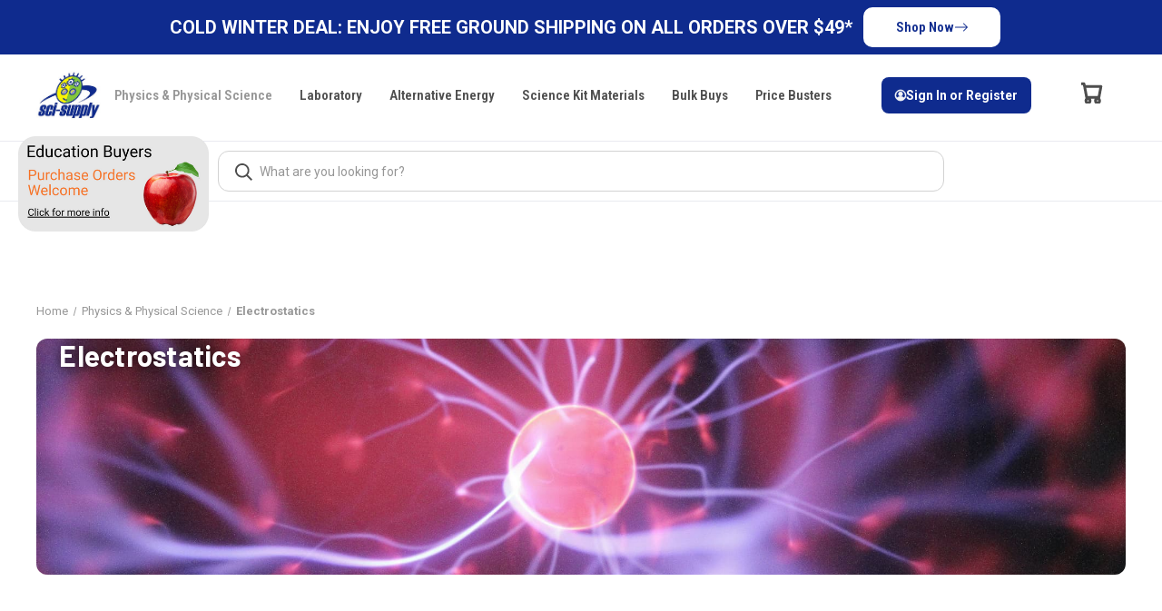

--- FILE ---
content_type: text/html; charset=UTF-8
request_url: https://sci-supply.com/physics-physical-science/electrostatics/?price_min=313&price_max=390&sort=featured
body_size: 18352
content:



<!DOCTYPE html>
<html class="no-js" lang="en">
    <head>
        <title>Physics &amp; Physical Science - Electrostatics - Sci-Supply</title>
        <link rel="dns-prefetch preconnect" href="https://cdn11.bigcommerce.com/s-g7j5rv61k1" crossorigin><link rel="dns-prefetch preconnect" href="https://fonts.googleapis.com/" crossorigin><link rel="dns-prefetch preconnect" href="https://fonts.gstatic.com/" crossorigin>
        <meta name="keywords" content="Sci-Supply, Science Teaching Supplies, Physics Supplies, Physical Science Supplies, Physics Equipment"><link rel='canonical' href='https://sci-supply.com/physics-physical-science/electrostatics/' /><meta name='platform' content='bigcommerce.stencil' />
        
        

        <link href="https://cdn11.bigcommerce.com/s-g7j5rv61k1/product_images/favicon-32x32.png?t&#x3D;1576697892" rel="shortcut icon">
        <meta name="viewport" content="width=device-width, initial-scale=1, maximum-scale=1">

        <script>
            document.documentElement.className = document.documentElement.className.replace('no-js', 'js');
        </script>

        <script>
    function browserSupportsAllFeatures() {
        return window.Promise
            && window.fetch
            && window.URL
            && window.URLSearchParams
            && window.WeakMap
            // object-fit support
            && ('objectFit' in document.documentElement.style);
    }

    function loadScript(src) {
        var js = document.createElement('script');
        js.src = src;
        js.onerror = function () {
            console.error('Failed to load polyfill script ' + src);
        };
        document.head.appendChild(js);
    }

    if (!browserSupportsAllFeatures()) {
        loadScript('https://cdn11.bigcommerce.com/s-g7j5rv61k1/stencil/21e278c0-d014-013e-8783-3ede7fa49a01/e/3beec6a0-cda9-013e-c3c3-2258268df3cf/dist/theme-bundle.polyfills.js');
    }
</script>
        <script>window.consentManagerTranslations = `{"locale":"en","locales":{"consent_manager.data_collection_warning":"en","consent_manager.accept_all_cookies":"en","consent_manager.gdpr_settings":"en","consent_manager.data_collection_preferences":"en","consent_manager.manage_data_collection_preferences":"en","consent_manager.use_data_by_cookies":"en","consent_manager.data_categories_table":"en","consent_manager.allow":"en","consent_manager.accept":"en","consent_manager.deny":"en","consent_manager.dismiss":"en","consent_manager.reject_all":"en","consent_manager.category":"en","consent_manager.purpose":"en","consent_manager.functional_category":"en","consent_manager.functional_purpose":"en","consent_manager.analytics_category":"en","consent_manager.analytics_purpose":"en","consent_manager.targeting_category":"en","consent_manager.advertising_category":"en","consent_manager.advertising_purpose":"en","consent_manager.essential_category":"en","consent_manager.esential_purpose":"en","consent_manager.yes":"en","consent_manager.no":"en","consent_manager.not_available":"en","consent_manager.cancel":"en","consent_manager.save":"en","consent_manager.back_to_preferences":"en","consent_manager.close_without_changes":"en","consent_manager.unsaved_changes":"en","consent_manager.by_using":"en","consent_manager.agree_on_data_collection":"en","consent_manager.change_preferences":"en","consent_manager.cancel_dialog_title":"en","consent_manager.privacy_policy":"en","consent_manager.allow_category_tracking":"en","consent_manager.disallow_category_tracking":"en"},"translations":{"consent_manager.data_collection_warning":"We use cookies (and other similar technologies) to collect data to improve your shopping experience.","consent_manager.accept_all_cookies":"Accept All Cookies","consent_manager.gdpr_settings":"Settings","consent_manager.data_collection_preferences":"Website Data Collection Preferences","consent_manager.manage_data_collection_preferences":"Manage Website Data Collection Preferences","consent_manager.use_data_by_cookies":" uses data collected by cookies and JavaScript libraries to improve your shopping experience.","consent_manager.data_categories_table":"The table below outlines how we use this data by category. To opt out of a category of data collection, select 'No' and save your preferences.","consent_manager.allow":"Allow","consent_manager.accept":"Accept","consent_manager.deny":"Deny","consent_manager.dismiss":"Dismiss","consent_manager.reject_all":"Reject all","consent_manager.category":"Category","consent_manager.purpose":"Purpose","consent_manager.functional_category":"Functional","consent_manager.functional_purpose":"Enables enhanced functionality, such as videos and live chat. If you do not allow these, then some or all of these functions may not work properly.","consent_manager.analytics_category":"Analytics","consent_manager.analytics_purpose":"Provide statistical information on site usage, e.g., web analytics so we can improve this website over time.","consent_manager.targeting_category":"Targeting","consent_manager.advertising_category":"Advertising","consent_manager.advertising_purpose":"Used to create profiles or personalize content to enhance your shopping experience.","consent_manager.essential_category":"Essential","consent_manager.esential_purpose":"Essential for the site and any requested services to work, but do not perform any additional or secondary function.","consent_manager.yes":"Yes","consent_manager.no":"No","consent_manager.not_available":"N/A","consent_manager.cancel":"Cancel","consent_manager.save":"Save","consent_manager.back_to_preferences":"Back to Preferences","consent_manager.close_without_changes":"You have unsaved changes to your data collection preferences. Are you sure you want to close without saving?","consent_manager.unsaved_changes":"You have unsaved changes","consent_manager.by_using":"By using our website, you're agreeing to our","consent_manager.agree_on_data_collection":"By using our website, you're agreeing to the collection of data as described in our ","consent_manager.change_preferences":"You can change your preferences at any time","consent_manager.cancel_dialog_title":"Are you sure you want to cancel?","consent_manager.privacy_policy":"Privacy Policy","consent_manager.allow_category_tracking":"Allow [CATEGORY_NAME] tracking","consent_manager.disallow_category_tracking":"Disallow [CATEGORY_NAME] tracking"}}`;</script>

        <script>
            window.lazySizesConfig = window.lazySizesConfig || {};
            window.lazySizesConfig.loadMode = 1;
        </script>
        <script async src="https://cdn11.bigcommerce.com/s-g7j5rv61k1/stencil/21e278c0-d014-013e-8783-3ede7fa49a01/e/3beec6a0-cda9-013e-c3c3-2258268df3cf/dist/theme-bundle.head_async.js"></script>
        
        <link href="https://fonts.googleapis.com/css?family=Roboto+Condensed:400,600%7CRoboto:400,700%7CBarlow:700&display=block" rel="stylesheet">
        
        <link rel="preload" href="https://cdn11.bigcommerce.com/s-g7j5rv61k1/stencil/21e278c0-d014-013e-8783-3ede7fa49a01/e/3beec6a0-cda9-013e-c3c3-2258268df3cf/dist/theme-bundle.font.js" as="script">
        <script async src="https://cdn11.bigcommerce.com/s-g7j5rv61k1/stencil/21e278c0-d014-013e-8783-3ede7fa49a01/e/3beec6a0-cda9-013e-c3c3-2258268df3cf/dist/theme-bundle.font.js"></script>

        <link data-stencil-stylesheet href="https://cdn11.bigcommerce.com/s-g7j5rv61k1/stencil/21e278c0-d014-013e-8783-3ede7fa49a01/e/3beec6a0-cda9-013e-c3c3-2258268df3cf/css/theme-3796a3c0-d014-013e-ea4b-7e3da8c058d4.css" rel="stylesheet">

        <!-- Start Tracking Code for analytics_facebook -->

<script>
!function(f,b,e,v,n,t,s){if(f.fbq)return;n=f.fbq=function(){n.callMethod?n.callMethod.apply(n,arguments):n.queue.push(arguments)};if(!f._fbq)f._fbq=n;n.push=n;n.loaded=!0;n.version='2.0';n.queue=[];t=b.createElement(e);t.async=!0;t.src=v;s=b.getElementsByTagName(e)[0];s.parentNode.insertBefore(t,s)}(window,document,'script','https://connect.facebook.net/en_US/fbevents.js');

fbq('set', 'autoConfig', 'false', '263190000145676');
fbq('dataProcessingOptions', ['LDU'], 0, 0);
fbq('init', '263190000145676', {"external_id":"3a116a68-b15e-4a71-8d61-99569dd87d21"});
fbq('set', 'agent', 'bigcommerce', '263190000145676');

function trackEvents() {
    var pathName = window.location.pathname;

    fbq('track', 'PageView', {}, "");

    // Search events start -- only fire if the shopper lands on the /search.php page
    if (pathName.indexOf('/search.php') === 0 && getUrlParameter('search_query')) {
        fbq('track', 'Search', {
            content_type: 'product_group',
            content_ids: [],
            search_string: getUrlParameter('search_query')
        });
    }
    // Search events end

    // Wishlist events start -- only fire if the shopper attempts to add an item to their wishlist
    if (pathName.indexOf('/wishlist.php') === 0 && getUrlParameter('added_product_id')) {
        fbq('track', 'AddToWishlist', {
            content_type: 'product_group',
            content_ids: []
        });
    }
    // Wishlist events end

    // Lead events start -- only fire if the shopper subscribes to newsletter
    if (pathName.indexOf('/subscribe.php') === 0 && getUrlParameter('result') === 'success') {
        fbq('track', 'Lead', {});
    }
    // Lead events end

    // Registration events start -- only fire if the shopper registers an account
    if (pathName.indexOf('/login.php') === 0 && getUrlParameter('action') === 'account_created') {
        fbq('track', 'CompleteRegistration', {}, "");
    }
    // Registration events end

    

    function getUrlParameter(name) {
        var cleanName = name.replace(/[\[]/, '\[').replace(/[\]]/, '\]');
        var regex = new RegExp('[\?&]' + cleanName + '=([^&#]*)');
        var results = regex.exec(window.location.search);
        return results === null ? '' : decodeURIComponent(results[1].replace(/\+/g, ' '));
    }
}

if (window.addEventListener) {
    window.addEventListener("load", trackEvents, false)
}
</script>
<noscript><img height="1" width="1" style="display:none" alt="null" src="https://www.facebook.com/tr?id=263190000145676&ev=PageView&noscript=1&a=plbigcommerce1.2&eid="/></noscript>

<!-- End Tracking Code for analytics_facebook -->

<!-- Start Tracking Code for analytics_googleanalytics -->

<!-- Google tag (gtag.js) -->
<script async src="https://www.googletagmanager.com/gtag/js?id=AW-1068622753">
</script>
<script>
  window.dataLayer = window.dataLayer || [];
  function gtag(){dataLayer.push(arguments);}
  gtag('js', new Date());

  gtag('config', 'AW-1068622753');
</script>

<!-- End Tracking Code for analytics_googleanalytics -->

<!-- Start Tracking Code for analytics_googleanalytics4 -->

<script data-cfasync="false" src="https://cdn11.bigcommerce.com/shared/js/google_analytics4_bodl_subscribers-358423becf5d870b8b603a81de597c10f6bc7699.js" integrity="sha256-gtOfJ3Avc1pEE/hx6SKj/96cca7JvfqllWA9FTQJyfI=" crossorigin="anonymous"></script>
<script data-cfasync="false">
  (function () {
    window.dataLayer = window.dataLayer || [];

    function gtag(){
        dataLayer.push(arguments);
    }

    function initGA4(event) {
         function setupGtag() {
            function configureGtag() {
                gtag('js', new Date());
                gtag('set', 'developer_id.dMjk3Nj', true);
                gtag('config', 'G-99D9J2M47E');
            }

            var script = document.createElement('script');

            script.src = 'https://www.googletagmanager.com/gtag/js?id=G-99D9J2M47E';
            script.async = true;
            script.onload = configureGtag;

            document.head.appendChild(script);
        }

        setupGtag();

        if (typeof subscribeOnBodlEvents === 'function') {
            subscribeOnBodlEvents('G-99D9J2M47E', false);
        }

        window.removeEventListener(event.type, initGA4);
    }

    

    var eventName = document.readyState === 'complete' ? 'consentScriptsLoaded' : 'DOMContentLoaded';
    window.addEventListener(eventName, initGA4, false);
  })()
</script>

<!-- End Tracking Code for analytics_googleanalytics4 -->

<!-- Start Tracking Code for analytics_siteverification -->

<meta name="google-site-verification" content="jxMiXeHB_vJp5YW7sSf_f9TUw86sbU3f8l-_dAiPtps" />

<!-- End Tracking Code for analytics_siteverification -->


<script type="text/javascript" src="https://checkout-sdk.bigcommerce.com/v1/loader.js" defer ></script>
<script type="text/javascript">
fbq('track', 'ViewCategory', {"content_ids":["139"],"content_type":"product_group","content_category":"Electrostatics"});
</script>
<script type="text/javascript">
var BCData = {};
</script>

<!-- TikTok Pixel Code Start: Initialization Script & Page Event -->
<script>
!function (w, d, t) {
  w.TiktokAnalyticsObject=t;var ttq=w[t]=w[t]||[];ttq.methods=["page","track","identify","instances","debug","on","off","once","ready","alias","group","enableCookie","disableCookie"],ttq.setAndDefer=function(t,e){t[e]=function(){t.push([e].concat(Array.prototype.slice.call(arguments,0)))}};for(var i=0;i<ttq.methods.length;i++)ttq.setAndDefer(ttq,ttq.methods[i]);ttq.instance=function(t){for(var e=ttq._i[t]||[],n=0;n<ttq.methods.length;n++)ttq.setAndDefer(e,ttq.methods[n]);return e},ttq.load=function(e,n){var i="https://analytics.tiktok.com/i18n/pixel/events.js";ttq._i=ttq._i||{},ttq._i[e]=[],ttq._i[e]._u=i,ttq._t=ttq._t||{},ttq._t[e]=+new Date,ttq._o=ttq._o||{},ttq._o[e]=n||{},ttq._partner=ttq._partner||"BigCommerce";var o=document.createElement("script");o.type="text/javascript",o.async=!0,o.src=i+"?sdkid="+e+"&lib="+t;var a=document.getElementsByTagName("script")[0];a.parentNode.insertBefore(o,a)};

  ttq.load('CEIA8GBC77UE2QUNN6FG');
  ttq.page();
}(window, document, 'ttq');

if (typeof BODL === 'undefined') {
  // https://developer.bigcommerce.com/theme-objects/breadcrumbs
  
  // https://developer.bigcommerce.com/theme-objects/brand
  
  // https://developer.bigcommerce.com/theme-objects/category
  
  
  // https://developer.bigcommerce.com/theme-objects/product
  
  
  
  
  
  
  
  // https://developer.bigcommerce.com/theme-objects/products
  
  // https://developer.bigcommerce.com/theme-objects/product_results
  
  // https://developer.bigcommerce.com/theme-objects/order
  
  // https://developer.bigcommerce.com/theme-objects/wishlist
  
  // https://developer.bigcommerce.com/theme-objects/wishlist
  
  // https://developer.bigcommerce.com/theme-objects/cart
  // (Fetching selective cart data to prevent additional payment button object html from causing JS parse error)
  
  
  // https://developer.bigcommerce.com/theme-objects/customer
  var BODL = JSON.parse("{\"breadcrumbs\":[{\"url\":\"https://sci-supply.com/\",\"name\":\"Home\"},{\"name\":\"Physics & Physical Science\",\"url\":\"https://sci-supply.com/physics-physical-science/\"},{\"name\":\"Electrostatics\",\"url\":\"https://sci-supply.com/physics-physical-science/electrostatics/\"}],\"categoryProducts\":[{\"id\":139,\"sku\":\"LC2910-HC\",\"name\":\"Lethan Corporation Van De Graaff Generator, 325KV\",\"url\":\"https://sci-supply.com/van-de-graaff-generator-325kv/\",\"brand\":null,\"availability\":\"Usually Ships in 2-3 Business Days\",\"summary\":\"Description\\nLimited Time Offer: Save $50 - Use Coupon Code SNOWFLAKE50 at Checkout.\\nThe LC2910-HC Van De Graaff generator is designed for institutional use. It's a workhorse and proven performer in schools, universities, science museums, electrical...\",\"image\":{\"data\":\"https://cdn11.bigcommerce.com/s-g7j5rv61k1/images/stencil/{:size}/products/139/1405/Van_De_Graaff_50_Promo1__32245.1767713593.jpg?c=1\",\"alt\":\"$50 Off Lethan Corporation Van De Graaff Generator\"},\"qty_in_cart\":0,\"pre_order\":false,\"has_options\":true,\"show_cart_action\":true,\"stock_level\":null,\"low_stock_level\":null,\"weight\":{\"formatted\":\"23.00 LBS\",\"value\":23},\"demo\":false,\"date_added\":\"Dec 9th 2019\",\"custom_fields\":null,\"images\":[{\"data\":\"https://cdn11.bigcommerce.com/s-g7j5rv61k1/images/stencil/{:size}/products/139/543/LC2910-HC-B-2__70186.1767713593.jpg?c=1\",\"alt\":\"Van De Graaff Generator 325KV with Humidity Control\"},{\"data\":\"https://cdn11.bigcommerce.com/s-g7j5rv61k1/images/stencil/{:size}/products/139/1405/Van_De_Graaff_50_Promo1__32245.1767713593.jpg?c=1\",\"alt\":\"$50 Off Lethan Corporation Van De Graaff Generator\"},{\"data\":\"https://cdn11.bigcommerce.com/s-g7j5rv61k1/images/stencil/{:size}/products/139/1409/VDGA3__96722.1767713595.jpg?c=1\",\"alt\":\"Van De Graff Generator Alternate Photo 1\"},{\"data\":\"https://cdn11.bigcommerce.com/s-g7j5rv61k1/images/stencil/{:size}/products/139/1410/VDGA1__04793.1767713595.jpg?c=1\",\"alt\":\"Van De Graff Generator Alternate Photo 2\"},{\"data\":\"https://cdn11.bigcommerce.com/s-g7j5rv61k1/images/stencil/{:size}/products/139/1411/VDGA2__17493.1767713596.jpg?c=1\",\"alt\":\"Van De Graff Generator Alternate Photo 3\"}],\"rating\":5,\"num_reviews\":1,\"price\":{\"without_tax\":{\"formatted\":\"$379.95\",\"value\":379.95,\"currency\":\"USD\"},\"tax_label\":\"Ohio Sales Tax\",\"sale_price_without_tax\":{\"formatted\":\"$379.95\",\"value\":379.95,\"currency\":\"USD\"},\"non_sale_price_without_tax\":{\"formatted\":\"$409.95\",\"value\":409.95,\"currency\":\"USD\"},\"price_range\":{\"min\":{\"without_tax\":{\"formatted\":\"$379.95\",\"value\":379.95,\"currency\":\"USD\"},\"tax_label\":\"Ohio Sales Tax\"},\"max\":{\"without_tax\":{\"formatted\":\"$409.95\",\"value\":409.95,\"currency\":\"USD\"},\"tax_label\":\"Ohio Sales Tax\"}}},\"category\":[\"Physics & Physical Science\",\"Physics & Physical Science/Electrostatics\"]}],\"categoryName\":\"Electrostatics\",\"products\":[],\"phone\":null,\"email\":null}");

  if (BODL.categoryName) {
    BODL.category = {
      name: BODL.categoryName,
      products: BODL.categoryProducts,
    }
  }

  if (BODL.productTitle) {
    BODL.product = {
      id: BODL.productId,
      title: BODL.productTitle,
      price: {
        without_tax: {
          currency: BODL.productCurrency,
          value: BODL.productPrice,
        },
      },
    }
  }
}

BODL.getCartItemContentId = (item) => {
  switch(item.type) {
    case 'GiftCertificate':
      return item.type;
      break;
    default:
      return item.product_id;
  }
}

BODL.getQueryParamValue = function (name) {
  var cleanName = name.replace(/[\[]/, '\[').replace(/[\]]/, '\]');
  var regex = new RegExp('[\?&]' + cleanName + '=([^&#]*)');
  var results = regex.exec(window.location.search);
  return results === null ? '' : decodeURIComponent(results[1].replace(/\+/g, ' '));
}

// Advanced Matching
  var phoneNumber = ''
  var email = ''
  if (BODL.phone) {
    var phoneNumber = BODL.phone;
    if (BODL.phone.indexOf('+') === -1) {
   // No country code, so default to US code
        phoneNumber = `+1${phoneNumber}`;  
    }
  }

  if (BODL.email) {
    var email = BODL.email
  }
  
  ttq.instance('CEIA8GBC77UE2QUNN6FG').identify({
    email: email,
    phone_number: phoneNumber})
</script>
<!-- TikTok Pixel Code End: Initialization Script & Page Event -->

<!-- TikTok Pixel Code Start: View Product Content -->
<script>
if (BODL.product) {
  // Advanced Matching
  var phoneNumber = ''
  var email = ''
  if (BODL.phone) {
    var phoneNumber = BODL.phone;
    if (BODL.phone.indexOf('+') === -1) {
   // No country code, so default to US code
        phoneNumber = `+1${phoneNumber}`;  
    }
  }

  if (BODL.email) {
    var email = BODL.email
  }
  
  ttq.instance('CEIA8GBC77UE2QUNN6FG').identify({
    email: email,
    phone_number: phoneNumber})
  var productPrice = 0
  var productCurrency = ""
  if (BODL.productCurrencyWithoutTax && BODL.productCurrencyWithoutTax !== "") {
    productPrice = BODL.productPriceWithoutTax
    productCurrency = BODL.productCurrencyWithoutTax
  }
  if (BODL.productCurrencyWithTax && BODL.productCurrencyWithTax !== "") {
    productPrice = BODL.productPriceWithTax
    productCurrency = BODL.productCurrencyWithTax
  }
  //default contentId to productId if sku_id is not found on product 
  var contentID = BODL.productId
  if (BODL.skuId && BODL.skuId !== "") {
    contentID = BODL.skuId
  }
  ttq.instance('CEIA8GBC77UE2QUNN6FG').track('ViewContent', {
    content_id: contentID,
    content_category: BODL.breadcrumbs[1] ? BODL.breadcrumbs[1].name : '',
    content_name: BODL.product.title,
    content_type: "product_group",
    currency: productCurrency,
    price: productPrice,
    value: productPrice,
  });
}
</script>
<!-- TikTok Pixel Code End: View Product Content -->

<!-- TikTok Pixel Code Start: View Category Content -->
<script>
if (BODL.category) {
  // Advanced Matching
  var phoneNumber = ''
  var email = ''
  if (BODL.phone) {
    var phoneNumber = BODL.phone;
    if (BODL.phone.indexOf('+') === -1) {
    // No country code, so default to US code
        phoneNumber = `+1${phoneNumber}`;  
    }
  }
    
  if (BODL.email) {
    var email = BODL.email
  }
  
  ttq.instance('CEIA8GBC77UE2QUNN6FG').identify({
    email: email,
    phone_number: phoneNumber})
  ttq.instance('CEIA8GBC77UE2QUNN6FG').track('ViewContent', {
    contents: BODL.category.products.map((p) => ({
      content_id: p.id,
      content_category: BODL.category.name,
      content_name: p.name,
      content_type: "product_group"
    }))
  });
}
</script>
<!-- TikTok Pixel Code End: View Category Content -->

<!-- TikTok Pixel Code Start: Add to Wishlist -->
<script>
// This only sends one wishlist product: the one that was just added based on the 'added_product_id' param in the url
if (BODL.wishlist) {
  var productPrice = 0
  var productCurrency = ""
  if (BODL.productCurrencyWithoutTax && BODL.productCurrencyWithoutTax !== "") {
    productPrice = BODL.productPriceWithoutTax
    productCurrency = BODL.productCurrencyWithoutTax
  }
  if (BODL.productCurrencyWithTax && BODL.productCurrencyWithTax !== "") {
    productPrice = BODL.productPriceWithTax
    productCurrency = BODL.productCurrencyWithTax
  }

  var addedWishlistItem = BODL.wishlist.items.filter((i) => i.product_id === parseInt(BODL.getQueryParamValue('added_product_id'))).map((p) => ({
    var contentId = p.product_id
    if (p.sku && p.sku !== "") {
        contentId = p.sku
    }
    content_id: contentId,
    // Commenting out as category data doesn't exist on wishlist items
    // content_category: p.does_not_exist, 
    content_name: p.name,
    content_type: "product_group",
    currency: productCurrency,
    price: productPrice,
    value: productPrice,
  }));
  
  // Advanced Matching
  var phoneNumber = ''
  var email = ''
  if (BODL.phone) {
    var phoneNumber = BODL.phone;
    if (BODL.phone.indexOf('+') === -1) {
   // No country code, so default to US code
        phoneNumber = `+1${phoneNumber}`;  
    }
  }

  if (BODL.email) {
    var email = BODL.email
  }
  
  ttq.instance('CEIA8GBC77UE2QUNN6FG').identify({
    email: email,
    phone_number: phoneNumber})
  
  ttq.instance('CEIA8GBC77UE2QUNN6FG').track('AddToWishlist', addedWishlistItem[0]);
}
</script>
<!-- TikTok Pixel Code End: Add to Wishlist -->

<!-- TikTok Pixel Code Start: Subscribe to Newsletter -->
<script>
if (window.location.pathname.indexOf('/subscribe.php') === 0 && BODL.getQueryParamValue('result') === 'success') {
  // Advanced Matching
  var phoneNumber = ''
  var email = ''
  if (BODL.phone) {
    var phoneNumber = BODL.phone;
    if (BODL.phone.indexOf('+') === -1) {
   // No country code, so default to US code
        phoneNumber = `+1${phoneNumber}`;  
    }
  }

  if (BODL.email) {
    var email = BODL.email
  }
  
  ttq.instance('CEIA8GBC77UE2QUNN6FG').identify({
    email: email,
    phone_number: phoneNumber})

  ttq.instance('CEIA8GBC77UE2QUNN6FG').track('Subscribe');
}
</script>
<!-- TikTok Pixel Code End: Subscribe to Newsletter -->

<!-- TikTok Pixel Code Start: Search -->
<script>
if (BODL.search) {
  // Advanced Matching
  var phoneNumber = ''
  var email = ''
  if (BODL.phone) {
    var phoneNumber = BODL.phone;
    if (BODL.phone.indexOf('+') === -1) {
   // No country code, so default to US code
        phoneNumber = `+1${phoneNumber}`;  
    }
  }

  if (BODL.email) {
    var email = BODL.email
  }
  
  ttq.instance('CEIA8GBC77UE2QUNN6FG').identify({
    email: email,
    phone_number: phoneNumber})
  var productPrice = 0
  var productCurrency = ""
  if (BODL.productCurrencyWithoutTax && BODL.productCurrencyWithoutTax !== "") {
    productPrice = BODL.productPriceWithoutTax
    productCurrency = BODL.productCurrencyWithoutTax
  }
  if (BODL.productCurrencyWithTax && BODL.productCurrencyWithTax !== "") {
    productPrice = BODL.productPriceWithTax
    productCurrency = BODL.productCurrencyWithTax
  }

  ttq.instance('CEIA8GBC77UE2QUNN6FG').track('Search', {
    query: BODL.getQueryParamValue('search_query'),
    contents: BODL.search.products.map((p) => ({
      var contentId = p.id
      if (p.sku && p.sku !== "") {
        contentId = p.sku
      }
      content_id: contentId,
      // Products can be in multiple categories.
      // Commenting out as this might distort category reports if only the first one is used.
      // content_category: p.category[0], 
      content_name: p.name,
      content_type: "product_group",
      currency: productCurrency,
      price: productPrice,
      value: productPrice,
    }))
  });
}
</script>
<!-- TikTok Pixel Code End: Search -->

<!-- TikTok Pixel Code Start: Registration -->
<script>
if (window.location.pathname.indexOf('/login.php') === 0 && BODL.getQueryParamValue('action') === 'account_created') {
  // Advanced Matching
  var phoneNumber = ''
  var email = ''
  if (BODL.phone) {
    var phoneNumber = BODL.phone;
    if (BODL.phone.indexOf('+') === -1) {
   // No country code, so default to US code
        phoneNumber = `+1${phoneNumber}`;  
    }
  }

  if (BODL.email) {
    var email = BODL.email
  }
  
  ttq.instance('CEIA8GBC77UE2QUNN6FG').identify({
    email: email,
    phone_number: phoneNumber})
  
  ttq.instance('CEIA8GBC77UE2QUNN6FG').track('Registration');
}
</script>
<!-- TikTok Pixel Code End: Registration -->
<!-- Global site tag (gtag.js) - Google Ads: AW-1068622753 -->
<script async src="https://www.googletagmanager.com/gtag/js?id=AW-1068622753"></script>
<script>
    window.addEventListener("load", (event) => {
        window.dataLayer = window.dataLayer || [];
        function gtag(){dataLayer.push(arguments);}
        gtag('js', new Date());

        gtag('config', 'AW-1068622753');
        gtag('set', 'developer_id.dMjk3Nj', true);
    });
</script>
<!-- GA4 Code Start: View Product Content -->
<script>
</script>

 <script data-cfasync="false" src="https://microapps.bigcommerce.com/bodl-events/1.9.4/index.js" integrity="sha256-Y0tDj1qsyiKBRibKllwV0ZJ1aFlGYaHHGl/oUFoXJ7Y=" nonce="" crossorigin="anonymous"></script>
 <script data-cfasync="false" nonce="">

 (function() {
    function decodeBase64(base64) {
       const text = atob(base64);
       const length = text.length;
       const bytes = new Uint8Array(length);
       for (let i = 0; i < length; i++) {
          bytes[i] = text.charCodeAt(i);
       }
       const decoder = new TextDecoder();
       return decoder.decode(bytes);
    }
    window.bodl = JSON.parse(decodeBase64("[base64]"));
 })()

 </script>

<script nonce="">
(function () {
    var xmlHttp = new XMLHttpRequest();

    xmlHttp.open('POST', 'https://bes.gcp.data.bigcommerce.com/nobot');
    xmlHttp.setRequestHeader('Content-Type', 'application/json');
    xmlHttp.send('{"store_id":"1000887087","timezone_offset":"-5.0","timestamp":"2026-01-18T17:44:44.79736800Z","visit_id":"e988197c-4216-4c1d-9c15-e3d81916f659","channel_id":1}');
})();
</script>

        

        <script>
            var theme_settings = {
                show_fast_cart: true,
                linksPerCol: 10,
            };
        </script>

        <link rel="preload" href="https://cdn11.bigcommerce.com/s-g7j5rv61k1/stencil/21e278c0-d014-013e-8783-3ede7fa49a01/e/3beec6a0-cda9-013e-c3c3-2258268df3cf/dist/theme-bundle.main.js" as="script">
    </head>
    <body>
        <section id="jr-header">
    <div class="header-wrapper">
        <div data-content-region="promo-banner-text--global"><div data-layout-id="ec874bdc-f85b-4c65-b04b-3aebb4930f82">       <div data-sub-layout-container="c44eaeb5-83f7-4850-81d1-f5fc5411ebc5" data-layout-name="Layout">
    <style data-container-styling="c44eaeb5-83f7-4850-81d1-f5fc5411ebc5">
        [data-sub-layout-container="c44eaeb5-83f7-4850-81d1-f5fc5411ebc5"] {
            box-sizing: border-box;
            display: flex;
            flex-wrap: wrap;
            z-index: 0;
            position: relative;
            height: ;
            padding-top: 0px;
            padding-right: 0px;
            padding-bottom: 0px;
            padding-left: 0px;
            margin-top: 0px;
            margin-right: 0px;
            margin-bottom: 0px;
            margin-left: 0px;
            border-width: 0px;
            border-style: solid;
            border-color: #333333;
        }

        [data-sub-layout-container="c44eaeb5-83f7-4850-81d1-f5fc5411ebc5"]:after {
            display: block;
            position: absolute;
            top: 0;
            left: 0;
            bottom: 0;
            right: 0;
            background-size: cover;
            z-index: auto;
        }
    </style>

    <div data-sub-layout="eff3514a-dc86-41f4-b03d-c08867b0241d">
        <style data-column-styling="eff3514a-dc86-41f4-b03d-c08867b0241d">
            [data-sub-layout="eff3514a-dc86-41f4-b03d-c08867b0241d"] {
                display: flex;
                flex-direction: column;
                box-sizing: border-box;
                flex-basis: 100%;
                max-width: 100%;
                z-index: 0;
                position: relative;
                height: ;
                padding-top: 0px;
                padding-right: 10.5px;
                padding-bottom: 0px;
                padding-left: 10.5px;
                margin-top: 0px;
                margin-right: 0px;
                margin-bottom: 0px;
                margin-left: 0px;
                border-width: 0px;
                border-style: solid;
                border-color: #333333;
                justify-content: center;
            }
            [data-sub-layout="eff3514a-dc86-41f4-b03d-c08867b0241d"]:after {
                display: block;
                position: absolute;
                top: 0;
                left: 0;
                bottom: 0;
                right: 0;
                background-size: cover;
                z-index: auto;
            }
            @media only screen and (max-width: 700px) {
                [data-sub-layout="eff3514a-dc86-41f4-b03d-c08867b0241d"] {
                    flex-basis: 100%;
                    max-width: 100%;
                }
            }
        </style>
        <div data-widget-id="d6d02ffa-3886-4555-ab00-11ebdc25c0e4" data-placement-id="ffd855da-11fb-4b9c-a72b-4f1babb34f3f" data-placement-status="ACTIVE"><p class="header-text">
  COLD WINTER DEAL: Enjoy Free Ground Shipping on All Orders Over $49*
</p>
</div>
    </div>
</div>

</div></div>
        <a href="/educator-bulk-packs/" class="header-button button button--primary form-prefixPostfix-button--postfix">Shop Now <svg xmlns="http://www.w3.org/2000/svg" width="16" height="16" fill="currentColor" class="bi bi-arrow-right" viewBox="0 0 16 16">
            <path fill-rule="evenodd" d="M1 8a.5.5 0 0 1 .5-.5h11.793l-3.147-3.146a.5.5 0 0 1 .708-.708l4 4a.5.5 0 0 1 0 .708l-4 4a.5.5 0 0 1-.708-.708L13.293 8.5H1.5A.5.5 0 0 1 1 8"/>
            </svg></a>
    </div>
</section>
        <svg data-src="https://cdn11.bigcommerce.com/s-g7j5rv61k1/stencil/21e278c0-d014-013e-8783-3ede7fa49a01/e/3beec6a0-cda9-013e-c3c3-2258268df3cf/img/icon-sprite.svg" class="icons-svg-sprite"></svg>
        <a href="/purchase-orders/">
            <div class="po-badge">
                <img src="https://cdn11.bigcommerce.com/s-g7j5rv61k1/images/stencil/original/image-manager/education-buyers-tag.png" alt="Made in USA badge.">
            </div>
        </a>
        <header class="header" role="banner">
    <a href="#" class="mobileMenu-toggle" data-mobile-menu-toggle="menu">
        <span class="mobileMenu-toggleIcon"></span>
    </a>

    <div class="header-logo--wrap">
        <div class="header-logo">
            
            <div class="logo-and-toggle">
                <div class="desktopMenu-toggle">
                    <a href="javascript:void(0);" class="mobileMenu-toggle">
                        <span class="mobileMenu-toggleIcon"></span>
                    </a>
                </div>
                
                    <div class="logo-wrap"><a href="https://sci-supply.com/" class="header-logo__link" data-header-logo-link>
        <div class="header-logo-image-container">
            <img class="header-logo-image"
                 src="https://cdn11.bigcommerce.com/s-g7j5rv61k1/images/stencil/278x125/logo_1576183261__85213.original.jpg"
                 srcset="https://cdn11.bigcommerce.com/s-g7j5rv61k1/images/stencil/278x125/logo_1576183261__85213.original.jpg"
                 alt="Sci-Supply"
                 title="Sci-Supply">
        </div>
</a>
</div>
            </div>
            
            <div class="quickSearchWrap mobile-only" id="quickSearch" aria-hidden="true" tabindex="-1" data-prevent-quick-search-close>
                <div>
    <!-- snippet location forms_search -->
    <form class="form" action="/search.php">
        <fieldset class="form-fieldset">
            <div class="form-field">
                <label class="is-srOnly" for="search_query">Search</label>
                <input class="form-input" data-search-quick name="search_query" id="search_query" data-error-message="Search field cannot be empty." placeholder="What are you looking for?" autocomplete="off">
                <button type="submit" class="form-button">
                    <i class="icon" aria-hidden="true">
                        <svg><use xlink:href="#icon-search" /></svg>
                    </i>
                </button>
            </div>
        </fieldset>
    </form>
    <section class="quickSearchResults" data-bind="html: results"></section>
    <p role="status"
       aria-live="polite"
       class="aria-description--hidden"
       data-search-aria-message-predefined-text="product results for"
    ></p>
</div>
            </div>
            <div class="desktop-only desktop-menu">
                <span class="mobile-closeNav">
    <i class="icon" aria-hidden="true">
        <svg>
            <use xlink:href="#icon-close-large" />
        </svg>
    </i>
    close
</span>
<nav class="navPages jr-mobile-nav">
    <ul class="navPages-list navPages-list--user 5765697a656e20596f756e67">
        <!-- <div class="quickSearchWrap" id="quickSearch" aria-hidden="false" tabindex="-1" data-prevent-quick-search-close> -->
        <div class="jr-mobile-nav-wrap">

            <div class="logo-wrap-menu float-left"><a href="https://sci-supply.com/" class="header-logo__link" data-header-logo-link>
        <div class="header-logo-image-container">
            <img class="header-logo-image"
                 src="https://cdn11.bigcommerce.com/s-g7j5rv61k1/images/stencil/278x125/logo_1576183261__85213.original.jpg"
                 srcset="https://cdn11.bigcommerce.com/s-g7j5rv61k1/images/stencil/278x125/logo_1576183261__85213.original.jpg"
                 alt="Sci-Supply"
                 title="Sci-Supply">
        </div>
</a>

                <!-- <li class="navUser-item navUser-item--cart_hidden-s">
                    <a class="navUser-action" data-cart-preview data-dropdown="cart-preview-dropdown"
                        data-options="align:right" href="/cart.php" aria-label="Cart with 0 items">
                        <i class="icon" aria-hidden="false">
                            <svg>
                                <use xlink:href="#icon-cart" />
                            </svg>
                        </i>
                        (<span
                            class=" cart-quantity"></span>)
                    </a>

                    <div class="dropdown-menu" id="cart-preview-dropdown" data-dropdown-content aria-hidden="true">
                    </div>
                </li> -->
            </div>
            <div class="mobile-menu-quicksearch">
                <div>
    <!-- snippet location forms_search -->
    <form class="form" action="/search.php">
        <fieldset class="form-fieldset">
            <div class="form-field">
                <label class="is-srOnly" for="search_query">Search</label>
                <input class="form-input" data-search-quick name="search_query" id="search_query" data-error-message="Search field cannot be empty." placeholder="Search" autocomplete="off">
                <button type="submit" class="form-button">
                    <i class="icon" aria-hidden="true">
                        <svg><use xlink:href="#icon-search" /></svg>
                    </i>
                </button>
            </div>
        </fieldset>
    </form>
    <section class="quickSearchResults" data-bind="html: results"></section>
    <p role="status"
       aria-live="polite"
       class="aria-description--hidden"
       data-search-aria-message-predefined-text="product results for"
    ></p>
</div>
            </div>

            <!-- </div> -->
            <!-- <li class="navPages-item mobile-sign-in">
            <div class="flex-wrapper">

                    <img class="login-image" src="assets/img/Vector.png" alt="login image">
            <a class="navPages-action" href="/login.php">Sign in</a>
            or
            <a class="navPages-action" href="/login.php?action&#x3D;create_account" aria-label="Register">
                Register
            </a>
            </div>

        </li> -->
        </div>
    </ul>
    <ul class="navPages-list navPages-mega navPages-mainNav">
        <li class="navPages-item">
            <a class="navPages-action has-subMenu activePage"
   href="https://sci-supply.com/physics-physical-science/"
   data-collapsible="navPages-26"
>
    Physics &amp; Physical Science
    <i class="icon navPages-action-moreIcon" aria-hidden="true">
        <svg><use xlink:href="#icon-chevron-down" /></svg>
    </i>
</a>
<div class="column-menu navPage-subMenu" id="navPages-26" aria-hidden="true" tabindex="-1">
    <ul class="navPage-subMenu-list">
            <li class="navPage-subMenu-item">
                <i class="icon navPages-action-moreIcon" aria-hidden="true"><svg><use xlink:href="#icon-chevron-right" /></svg></i>
                
                <a class="navPage-subMenu-action navPages-action" href="https://sci-supply.com/physics-physical-science/advanced-physics/">Advanced Physics</a>
            </li>
            <li class="navPage-subMenu-item">
                <i class="icon navPages-action-moreIcon" aria-hidden="true"><svg><use xlink:href="#icon-chevron-right" /></svg></i>
                
                <a class="navPage-subMenu-action navPages-action" href="https://sci-supply.com/physics-physical-science/electricity/">Electricity</a>
                    <i class="icon navPages-action-moreIcon navPages-action-closed" aria-hidden="true"><svg><use xlink:href="#icon-plus" /></svg></i>
                    <i class="icon navPages-action-moreIcon navPages-action-open" aria-hidden="true"><svg><use xlink:href="#icon-minus" /></svg></i>
            </li>
                    <li class="navPage-childList-item">
                        <a class="navPage-childList-action navPages-action" href="https://sci-supply.com/physics-physical-science/electricity/battery-holders/">Battery Holders</a>
                    </li>
                    <li class="navPage-childList-item">
                        <a class="navPage-childList-action navPages-action" href="https://sci-supply.com/physics-physical-science/electricity/bulb-holders/">Bulb Holders</a>
                    </li>
                    <li class="navPage-childList-item">
                        <a class="navPage-childList-action navPages-action" href="https://sci-supply.com/physics-physical-science/electricity/bulbs-lamps/">Bulbs / Lamps</a>
                    </li>
                    <li class="navPage-childList-item">
                        <a class="navPage-childList-action navPages-action" href="https://sci-supply.com/physics-physical-science/electricity/connectors/">Connectors</a>
                    </li>
                    <li class="navPage-childList-item">
                        <a class="navPage-childList-action navPages-action" href="https://sci-supply.com/physics-physical-science/electricity/demonstrations-activities/">Demonstrations &amp; Activities</a>
                    </li>
                    <li class="navPage-childList-item">
                        <a class="navPage-childList-action navPages-action" href="https://sci-supply.com/physics-physical-science/electricity/meters/">Meters</a>
                    </li>
                    <li class="navPage-childList-item">
                        <a class="navPage-childList-action navPages-action" href="https://sci-supply.com/physics-physical-science/electricity/motors/">Motors</a>
                    </li>
                    <li class="navPage-childList-item">
                        <a class="navPage-childList-action navPages-action" href="https://sci-supply.com/physics-physical-science/electricity/power-supplies/">Power Supplies</a>
                    </li>
                    <li class="navPage-childList-item">
                        <a class="navPage-childList-action navPages-action" href="https://sci-supply.com/physics-physical-science/electricity/sliding-rheostats/">Sliding Rheostats</a>
                    </li>
                    <li class="navPage-childList-item">
                        <a class="navPage-childList-action navPages-action" href="https://sci-supply.com/physics-physical-science/electricity/switches/">Switches</a>
                    </li>
                    <li class="navPage-childList-item">
                        <a class="navPage-childList-action navPages-action" href="https://sci-supply.com/physics-physical-science/electricity/tools/">Tools</a>
                    </li>
                    <li class="navPage-childList-item">
                        <a class="navPage-childList-action navPages-action" href="https://sci-supply.com/physics-physical-science/electricity/wiring/">Wiring</a>
                    </li>
            <li class="navPage-subMenu-item">
                <i class="icon navPages-action-moreIcon" aria-hidden="true"><svg><use xlink:href="#icon-chevron-right" /></svg></i>
                
                <a class="navPage-subMenu-action navPages-action activePage" href="https://sci-supply.com/physics-physical-science/electrostatics/">Electrostatics</a>
                    <i class="icon navPages-action-moreIcon navPages-action-closed" aria-hidden="true"><svg><use xlink:href="#icon-plus" /></svg></i>
                    <i class="icon navPages-action-moreIcon navPages-action-open" aria-hidden="true"><svg><use xlink:href="#icon-minus" /></svg></i>
            </li>
                    <li class="navPage-childList-item">
                        <a class="navPage-childList-action navPages-action" href="https://sci-supply.com/physics-physical-science/electrostatics/wimshurst-machines/">Wimshurst Machines</a>
                    </li>
            <li class="navPage-subMenu-item">
                <i class="icon navPages-action-moreIcon" aria-hidden="true"><svg><use xlink:href="#icon-chevron-right" /></svg></i>
                
                <a class="navPage-subMenu-action navPages-action" href="https://sci-supply.com/physics-physical-science/heat/">Heat</a>
            </li>
            <li class="navPage-subMenu-item">
                <i class="icon navPages-action-moreIcon" aria-hidden="true"><svg><use xlink:href="#icon-chevron-right" /></svg></i>
                
                <a class="navPage-subMenu-action navPages-action" href="https://sci-supply.com/physics-physical-science/light/">Light</a>
            </li>
            <li class="navPage-subMenu-item">
                <i class="icon navPages-action-moreIcon" aria-hidden="true"><svg><use xlink:href="#icon-chevron-right" /></svg></i>
                
                <a class="navPage-subMenu-action navPages-action" href="https://sci-supply.com/physics-physical-science/magnetism/">Magnetism</a>
            </li>
            <li class="navPage-subMenu-item">
                <i class="icon navPages-action-moreIcon" aria-hidden="true"><svg><use xlink:href="#icon-chevron-right" /></svg></i>
                
                <a class="navPage-subMenu-action navPages-action" href="https://sci-supply.com/physics-physical-science/measurement/">Measurement</a>
            </li>
            <li class="navPage-subMenu-item">
                <i class="icon navPages-action-moreIcon" aria-hidden="true"><svg><use xlink:href="#icon-chevron-right" /></svg></i>
                
                <a class="navPage-subMenu-action navPages-action" href="https://sci-supply.com/physics-physical-science/mechanics/">Mechanics</a>
            </li>
            <li class="navPage-subMenu-item">
                <i class="icon navPages-action-moreIcon" aria-hidden="true"><svg><use xlink:href="#icon-chevron-right" /></svg></i>
                
                <a class="navPage-subMenu-action navPages-action" href="https://sci-supply.com/physics-physical-science/sound/">Sound</a>
            </li>
    </ul>
</div>
        </li>
        <li class="navPages-item">
            <a class="navPages-action"
   href="https://sci-supply.com/laboratory/"
   aria-label="Laboratory"
>
    Laboratory
</a>
        </li>
        <li class="navPages-item">
            <a class="navPages-action"
   href="https://sci-supply.com/alternative-energy/"
   aria-label="Alternative Energy"
>
    Alternative Energy
</a>
        </li>
        <li class="navPages-item">
            <a class="navPages-action"
   href="https://sci-supply.com/science-kits/"
   aria-label="Science Kit Materials"
>
    Science Kit Materials
</a>
        </li>
        <li class="navPages-item">
            <a class="navPages-action"
   href="https://sci-supply.com/educator-bulk-packs/"
   aria-label="Bulk Buys"
>
    Bulk Buys
</a>
        </li>
        <li class="navPages-item">
            <a class="navPages-action"
   href="https://sci-supply.com/price-busters/"
   aria-label="Price Busters"
>
    Price Busters
</a>
        </li>
        <li class="navPages-item d-none desktop-hidden mobile-only">
            <div class="navUser-wrap">
                <nav class="navUser">
    <ul class="navUser-section navUser-section--alt">
        <li class="navUser-item navUser-item--account">
            <!-- <i class="icon" aria-hidden="true">
                <svg><use xlink:href="#icon-user" /></svg>
            </i> -->
            <a class="navUser-action" href="/login.php" aria-label="Sign in">
                <button class="auth-button">
                    <span class="auth-icon">
                        <svg xmlns="http://www.w3.org/2000/svg" width="12" height="12" fill="#F3F3F3"
                            class="bi bi-person-circle" viewBox="0 0 16 16">
                            <path d="M11 6a3 3 0 1 1-6 0 3 3 0 0 1 6 0" />
                            <path fill-rule="evenodd"
                                d="M0 8a8 8 0 1 1 16 0A8 8 0 0 1 0 8m8-7a7 7 0 0 0-5.468 11.37C3.242 11.226 4.805 10 8 10s4.757 1.225 5.468 2.37A7 7 0 0 0 8 1" />
                        </svg>

                    </span>
                    <span class="auth-text">Sign In or Register</span>
                </button>
                <!-- Sign in -->
            </a>
            <!-- 
                    <span>or</span> <a class="navUser-action" href="/login.php?action&#x3D;create_account">Register</a>
                 -->
        </li>
                <li class="navUser-item navUser-item--mobile-search">
            <i class="icon" aria-hidden="true">
                <svg>
                    <use xlink:href="#icon-search" />
                </svg>
            </i>
        </li>
        <li class="navUser-item navUser-item--cart">
            <a class="navUser-action" 
                href="/cart.php" aria-label="Cart with 0 items">
                <svg xmlns="http://www.w3.org/2000/svg" width="24" height="24" fill="currentColor" class="bi bi-cart jr-cart"
                    viewBox="0 0 16 16">
                    <path
                        d="M0 1.5A.5.5 0 0 1 .5 1H2a.5.5 0 0 1 .485.379L2.89 3H14.5a.5.5 0 0 1 .491.592l-1.5 8A.5.5 0 0 1 13 12H4a.5.5 0 0 1-.491-.408L2.01 3.607 1.61 2H.5a.5.5 0 0 1-.5-.5M3.102 4l1.313 7h8.17l1.313-7zM5 12a2 2 0 1 0 0 4 2 2 0 0 0 0-4m7 0a2 2 0 1 0 0 4 2 2 0 0 0 0-4m-7 1a1 1 0 1 1 0 2 1 1 0 0 1 0-2m7 0a1 1 0 1 1 0 2 1 1 0 0 1 0-2" />
                </svg>
                <!-- <i class="icon" aria-hidden="true">
                    <svg><use xlink:href="#icon-cart" /></svg>
                </i> -->
                <span class=" cart-quantity"></span>
            </a>

            <div class="dropdown-menu" id="cart-preview-dropdown" data-dropdown-content aria-hidden="true"></div>
        </li>
    </ul>
</nav>
            </div>
        </li>
        <!-- 
        <li class="navPages-item navPages-item--content-first">
            <a class="navPages-action"
   href="https://sci-supply.com/returns/"
   aria-label="Returns"
>
    Returns
</a>
        </li>
        <li class="navPages-item">
            <a class="navPages-action"
   href="https://sci-supply.com/contact-us/"
   aria-label="Contact"
>
    Contact
</a>
        </li>
        <li class="navPages-item">
            <a class="navPages-action"
   href="https://sci-supply.com/transit-times/"
   aria-label="Transit Times"
>
    Transit Times
</a>
        </li>
        <li class="navPages-item">
            <a class="navPages-action"
   href="https://sci-supply.com/about-us/"
   aria-label="About Us"
>
    About Us
</a>
        </li>
        <li class="navPages-item">
            <a class="navPages-action"
   href="https://sci-supply.com/Tax-Exempt-Customers-a/252.htm"
   aria-label="Sales Tax"
>
    Sales Tax
</a>
        </li>
        <li class="navPages-item">
            <a class="navPages-action"
   href="https://sci-supply.com/quote-requests/"
   aria-label="Quote Requests"
>
    Quote Requests
</a>
        </li>
        <li class="navPages-item">
            <a class="navPages-action"
   href="https://sci-supply.com/purchase-orders/"
   aria-label="Purchase Orders"
>
    Purchase Orders
</a>
        </li>
        <li class="navPages-item">
            <a class="navPages-action"
   href="https://sci-supply.com/shipping-promotions/"
   aria-label="Promotions"
>
    Promotions
</a>
        </li>
        <li class="navPages-item">
            <a class="navPages-action"
   href="https://sci-supply.com/coupon-codes/"
   aria-label="Coupons Codes"
>
    Coupons Codes
</a>
        </li>
         -->
        
    </ul>
    <ul class="navPages-list navPages-list--user">
        <!-- 
        <li class="navPages-item">
            <a class="navPages-action" href="/giftcertificates.php">Gift Certificates</a>
        </li>
         -->

        

           



    </ul>
    <!-- <li class="navPages-item mobile-sign-in">
            <div class="flex-wrapper">

                    <img class="login-image" src="assets/img/Vector.png" alt="login image">
            <a class="navPages-action" href="/login.php">Sign in</a>
            or
            <a class="navPages-action" href="/login.php?action&#x3D;create_account" aria-label="Register">
                Register
            </a>
            </div>

        </li> -->
        
</nav>
            </div>
            <div class="navUser-wrap desktop-navUser">
                <nav class="navUser">
    <ul class="navUser-section navUser-section--alt">
        <li class="navUser-item navUser-item--account">
            <!-- <i class="icon" aria-hidden="true">
                <svg><use xlink:href="#icon-user" /></svg>
            </i> -->
            <a class="navUser-action" href="/login.php" aria-label="Sign in">
                <button class="auth-button">
                    <span class="auth-icon">
                        <svg xmlns="http://www.w3.org/2000/svg" width="12" height="12" fill="#F3F3F3"
                            class="bi bi-person-circle" viewBox="0 0 16 16">
                            <path d="M11 6a3 3 0 1 1-6 0 3 3 0 0 1 6 0" />
                            <path fill-rule="evenodd"
                                d="M0 8a8 8 0 1 1 16 0A8 8 0 0 1 0 8m8-7a7 7 0 0 0-5.468 11.37C3.242 11.226 4.805 10 8 10s4.757 1.225 5.468 2.37A7 7 0 0 0 8 1" />
                        </svg>

                    </span>
                    <span class="auth-text">Sign In or Register</span>
                </button>
                <!-- Sign in -->
            </a>
            <!-- 
                    <span>or</span> <a class="navUser-action" href="/login.php?action&#x3D;create_account">Register</a>
                 -->
        </li>
                <li class="navUser-item navUser-item--mobile-search">
            <i class="icon" aria-hidden="true">
                <svg>
                    <use xlink:href="#icon-search" />
                </svg>
            </i>
        </li>
        <li class="navUser-item navUser-item--cart">
            <a class="navUser-action" 
                href="/cart.php" aria-label="Cart with 0 items">
                <svg xmlns="http://www.w3.org/2000/svg" width="24" height="24" fill="currentColor" class="bi bi-cart jr-cart"
                    viewBox="0 0 16 16">
                    <path
                        d="M0 1.5A.5.5 0 0 1 .5 1H2a.5.5 0 0 1 .485.379L2.89 3H14.5a.5.5 0 0 1 .491.592l-1.5 8A.5.5 0 0 1 13 12H4a.5.5 0 0 1-.491-.408L2.01 3.607 1.61 2H.5a.5.5 0 0 1-.5-.5M3.102 4l1.313 7h8.17l1.313-7zM5 12a2 2 0 1 0 0 4 2 2 0 0 0 0-4m7 0a2 2 0 1 0 0 4 2 2 0 0 0 0-4m-7 1a1 1 0 1 1 0 2 1 1 0 0 1 0-2m7 0a1 1 0 1 1 0 2 1 1 0 0 1 0-2" />
                </svg>
                <!-- <i class="icon" aria-hidden="true">
                    <svg><use xlink:href="#icon-cart" /></svg>
                </i> -->
                <span class=" cart-quantity"></span>
            </a>

            <div class="dropdown-menu" id="cart-preview-dropdown" data-dropdown-content aria-hidden="true"></div>
        </li>
    </ul>
</nav>
            </div>
        </div>
    </div>
    <div class="navPages-container desktop-hidden" id="menu" data-menu>
        <span class="mobile-closeNav">
    <i class="icon" aria-hidden="true">
        <svg>
            <use xlink:href="#icon-close-large" />
        </svg>
    </i>
    close
</span>
<nav class="navPages jr-mobile-nav nav-menu-mobile">
    <ul class="navPages-list navPages-list--user 5765697a656e20596f756e67">
        <!-- <div class="quickSearchWrap" id="quickSearch" aria-hidden="false" tabindex="-1" data-prevent-quick-search-close> -->
        <div class="jr-mobile-nav-wrap">

            <div class="logo-wrap-menu float-left"><a href="https://sci-supply.com/" class="header-logo__link" data-header-logo-link>
        <div class="header-logo-image-container">
            <img class="header-logo-image"
                 src="https://cdn11.bigcommerce.com/s-g7j5rv61k1/images/stencil/278x125/logo_1576183261__85213.original.jpg"
                 srcset="https://cdn11.bigcommerce.com/s-g7j5rv61k1/images/stencil/278x125/logo_1576183261__85213.original.jpg"
                 alt="Sci-Supply"
                 title="Sci-Supply">
        </div>
</a>

                <!-- <li class="navUser-item navUser-item--cart_hidden-s">
                    <a class="navUser-action" data-cart-preview data-dropdown="cart-preview-dropdown"
                        data-options="align:right" href="/cart.php" aria-label="Cart with 0 items">
                        <i class="icon" aria-hidden="false">
                            <svg>
                                <use xlink:href="#icon-cart" />
                            </svg>
                        </i>
                        (<span
                            class=" cart-quantity"></span>)
                    </a>

                    <div class="dropdown-menu" id="cart-preview-dropdown" data-dropdown-content aria-hidden="true">
                    </div>
                </li> -->
            </div>
            <div class="mobile-menu-quicksearch">
                <div>
    <!-- snippet location forms_search -->
    <form class="form" action="/search.php">
        <fieldset class="form-fieldset">
            <div class="form-field">
                <label class="is-srOnly" for="search_query">Search</label>
                <input class="form-input" data-search-quick name="search_query" id="search_query" data-error-message="Search field cannot be empty." placeholder="Search" autocomplete="off">
                <button type="submit" class="form-button">
                    <i class="icon" aria-hidden="true">
                        <svg><use xlink:href="#icon-search" /></svg>
                    </i>
                </button>
            </div>
        </fieldset>
    </form>
    <section class="quickSearchResults" data-bind="html: results"></section>
    <p role="status"
       aria-live="polite"
       class="aria-description--hidden"
       data-search-aria-message-predefined-text="product results for"
    ></p>
</div>
            </div>

            <!-- </div> -->
            <!-- <li class="navPages-item mobile-sign-in">
            <div class="flex-wrapper">

                    <img class="login-image" src="assets/img/Vector.png" alt="login image">
            <a class="navPages-action" href="/login.php">Sign in</a>
            or
            <a class="navPages-action" href="/login.php?action&#x3D;create_account" aria-label="Register">
                Register
            </a>
            </div>

        </li> -->
        </div>
    </ul>
    <ul class="navPages-list navPages-mega navPages-mainNav">
        <li class="navPages-item nav-menu-mobile">
            <a class="navPages-action has-subMenu activePage"
   href="https://sci-supply.com/physics-physical-science/"
   data-collapsible="navPages-26"
>
    Physics &amp; Physical Science
    <i class="icon navPages-action-moreIcon" aria-hidden="true">
        <svg><use xlink:href="#icon-chevron-down" /></svg>
    </i>
</a>
<div class="column-menu navPage-subMenu" id="navPages-26" aria-hidden="true" tabindex="-1">
    <ul class="navPage-subMenu-list">
            <li class="navPage-subMenu-item">
                <i class="icon navPages-action-moreIcon" aria-hidden="true"><svg><use xlink:href="#icon-chevron-right" /></svg></i>
                
                <a class="navPage-subMenu-action navPages-action" href="https://sci-supply.com/physics-physical-science/advanced-physics/">Advanced Physics</a>
            </li>
            <li class="navPage-subMenu-item">
                <i class="icon navPages-action-moreIcon" aria-hidden="true"><svg><use xlink:href="#icon-chevron-right" /></svg></i>
                
                <a class="navPage-subMenu-action navPages-action" href="https://sci-supply.com/physics-physical-science/electricity/">Electricity</a>
                    <i class="icon navPages-action-moreIcon navPages-action-closed" aria-hidden="true"><svg><use xlink:href="#icon-plus" /></svg></i>
                    <i class="icon navPages-action-moreIcon navPages-action-open" aria-hidden="true"><svg><use xlink:href="#icon-minus" /></svg></i>
            </li>
                    <li class="navPage-childList-item">
                        <a class="navPage-childList-action navPages-action" href="https://sci-supply.com/physics-physical-science/electricity/battery-holders/">Battery Holders</a>
                    </li>
                    <li class="navPage-childList-item">
                        <a class="navPage-childList-action navPages-action" href="https://sci-supply.com/physics-physical-science/electricity/bulb-holders/">Bulb Holders</a>
                    </li>
                    <li class="navPage-childList-item">
                        <a class="navPage-childList-action navPages-action" href="https://sci-supply.com/physics-physical-science/electricity/bulbs-lamps/">Bulbs / Lamps</a>
                    </li>
                    <li class="navPage-childList-item">
                        <a class="navPage-childList-action navPages-action" href="https://sci-supply.com/physics-physical-science/electricity/connectors/">Connectors</a>
                    </li>
                    <li class="navPage-childList-item">
                        <a class="navPage-childList-action navPages-action" href="https://sci-supply.com/physics-physical-science/electricity/demonstrations-activities/">Demonstrations &amp; Activities</a>
                    </li>
                    <li class="navPage-childList-item">
                        <a class="navPage-childList-action navPages-action" href="https://sci-supply.com/physics-physical-science/electricity/meters/">Meters</a>
                    </li>
                    <li class="navPage-childList-item">
                        <a class="navPage-childList-action navPages-action" href="https://sci-supply.com/physics-physical-science/electricity/motors/">Motors</a>
                    </li>
                    <li class="navPage-childList-item">
                        <a class="navPage-childList-action navPages-action" href="https://sci-supply.com/physics-physical-science/electricity/power-supplies/">Power Supplies</a>
                    </li>
                    <li class="navPage-childList-item">
                        <a class="navPage-childList-action navPages-action" href="https://sci-supply.com/physics-physical-science/electricity/sliding-rheostats/">Sliding Rheostats</a>
                    </li>
                    <li class="navPage-childList-item">
                        <a class="navPage-childList-action navPages-action" href="https://sci-supply.com/physics-physical-science/electricity/switches/">Switches</a>
                    </li>
                    <li class="navPage-childList-item">
                        <a class="navPage-childList-action navPages-action" href="https://sci-supply.com/physics-physical-science/electricity/tools/">Tools</a>
                    </li>
                    <li class="navPage-childList-item">
                        <a class="navPage-childList-action navPages-action" href="https://sci-supply.com/physics-physical-science/electricity/wiring/">Wiring</a>
                    </li>
            <li class="navPage-subMenu-item">
                <i class="icon navPages-action-moreIcon" aria-hidden="true"><svg><use xlink:href="#icon-chevron-right" /></svg></i>
                
                <a class="navPage-subMenu-action navPages-action activePage" href="https://sci-supply.com/physics-physical-science/electrostatics/">Electrostatics</a>
                    <i class="icon navPages-action-moreIcon navPages-action-closed" aria-hidden="true"><svg><use xlink:href="#icon-plus" /></svg></i>
                    <i class="icon navPages-action-moreIcon navPages-action-open" aria-hidden="true"><svg><use xlink:href="#icon-minus" /></svg></i>
            </li>
                    <li class="navPage-childList-item">
                        <a class="navPage-childList-action navPages-action" href="https://sci-supply.com/physics-physical-science/electrostatics/wimshurst-machines/">Wimshurst Machines</a>
                    </li>
            <li class="navPage-subMenu-item">
                <i class="icon navPages-action-moreIcon" aria-hidden="true"><svg><use xlink:href="#icon-chevron-right" /></svg></i>
                
                <a class="navPage-subMenu-action navPages-action" href="https://sci-supply.com/physics-physical-science/heat/">Heat</a>
            </li>
            <li class="navPage-subMenu-item">
                <i class="icon navPages-action-moreIcon" aria-hidden="true"><svg><use xlink:href="#icon-chevron-right" /></svg></i>
                
                <a class="navPage-subMenu-action navPages-action" href="https://sci-supply.com/physics-physical-science/light/">Light</a>
            </li>
            <li class="navPage-subMenu-item">
                <i class="icon navPages-action-moreIcon" aria-hidden="true"><svg><use xlink:href="#icon-chevron-right" /></svg></i>
                
                <a class="navPage-subMenu-action navPages-action" href="https://sci-supply.com/physics-physical-science/magnetism/">Magnetism</a>
            </li>
            <li class="navPage-subMenu-item">
                <i class="icon navPages-action-moreIcon" aria-hidden="true"><svg><use xlink:href="#icon-chevron-right" /></svg></i>
                
                <a class="navPage-subMenu-action navPages-action" href="https://sci-supply.com/physics-physical-science/measurement/">Measurement</a>
            </li>
            <li class="navPage-subMenu-item">
                <i class="icon navPages-action-moreIcon" aria-hidden="true"><svg><use xlink:href="#icon-chevron-right" /></svg></i>
                
                <a class="navPage-subMenu-action navPages-action" href="https://sci-supply.com/physics-physical-science/mechanics/">Mechanics</a>
            </li>
            <li class="navPage-subMenu-item">
                <i class="icon navPages-action-moreIcon" aria-hidden="true"><svg><use xlink:href="#icon-chevron-right" /></svg></i>
                
                <a class="navPage-subMenu-action navPages-action" href="https://sci-supply.com/physics-physical-science/sound/">Sound</a>
            </li>
    </ul>
</div>
        </li>
        <li class="navPages-item nav-menu-mobile">
            <a class="navPages-action"
   href="https://sci-supply.com/laboratory/"
   aria-label="Laboratory"
>
    Laboratory
</a>
        </li>
        <li class="navPages-item nav-menu-mobile">
            <a class="navPages-action"
   href="https://sci-supply.com/alternative-energy/"
   aria-label="Alternative Energy"
>
    Alternative Energy
</a>
        </li>
        <li class="navPages-item nav-menu-mobile">
            <a class="navPages-action"
   href="https://sci-supply.com/science-kits/"
   aria-label="Science Kit Materials"
>
    Science Kit Materials
</a>
        </li>
        <li class="navPages-item nav-menu-mobile">
            <a class="navPages-action"
   href="https://sci-supply.com/educator-bulk-packs/"
   aria-label="Bulk Buys"
>
    Bulk Buys
</a>
        </li>
        <li class="navPages-item nav-menu-mobile">
            <a class="navPages-action"
   href="https://sci-supply.com/price-busters/"
   aria-label="Price Busters"
>
    Price Busters
</a>
        </li>
        <!-- <li class="navPages-item d-none desktop-hidden mobile-only">
            <div class="navUser-wrap"> -->
                <!-- <nav class="navUser">
    <ul class="navUser-section navUser-section--alt">
        <li class="navUser-item navUser-item--account">
            <!-- <i class="icon" aria-hidden="true">
                <svg><use xlink:href="#icon-user" /></svg>
            </i> -->
            <a class="navUser-action" href="/login.php" aria-label="Sign in">
                <button class="auth-button">
                    <span class="auth-icon">
                        <svg xmlns="http://www.w3.org/2000/svg" width="12" height="12" fill="#F3F3F3"
                            class="bi bi-person-circle" viewBox="0 0 16 16">
                            <path d="M11 6a3 3 0 1 1-6 0 3 3 0 0 1 6 0" />
                            <path fill-rule="evenodd"
                                d="M0 8a8 8 0 1 1 16 0A8 8 0 0 1 0 8m8-7a7 7 0 0 0-5.468 11.37C3.242 11.226 4.805 10 8 10s4.757 1.225 5.468 2.37A7 7 0 0 0 8 1" />
                        </svg>

                    </span>
                    <span class="auth-text">Sign In or Register</span>
                </button>
                <!-- Sign in -->
            </a>
            <!-- 
                    <span>or</span> <a class="navUser-action" href="/login.php?action&#x3D;create_account">Register</a>
                 -->
        </li>
                <li class="navUser-item navUser-item--mobile-search">
            <i class="icon" aria-hidden="true">
                <svg>
                    <use xlink:href="#icon-search" />
                </svg>
            </i>
        </li>
        <li class="navUser-item navUser-item--cart">
            <a class="navUser-action" 
                href="/cart.php" aria-label="Cart with 0 items">
                <svg xmlns="http://www.w3.org/2000/svg" width="24" height="24" fill="currentColor" class="bi bi-cart jr-cart"
                    viewBox="0 0 16 16">
                    <path
                        d="M0 1.5A.5.5 0 0 1 .5 1H2a.5.5 0 0 1 .485.379L2.89 3H14.5a.5.5 0 0 1 .491.592l-1.5 8A.5.5 0 0 1 13 12H4a.5.5 0 0 1-.491-.408L2.01 3.607 1.61 2H.5a.5.5 0 0 1-.5-.5M3.102 4l1.313 7h8.17l1.313-7zM5 12a2 2 0 1 0 0 4 2 2 0 0 0 0-4m7 0a2 2 0 1 0 0 4 2 2 0 0 0 0-4m-7 1a1 1 0 1 1 0 2 1 1 0 0 1 0-2m7 0a1 1 0 1 1 0 2 1 1 0 0 1 0-2" />
                </svg>
                <!-- <i class="icon" aria-hidden="true">
                    <svg><use xlink:href="#icon-cart" /></svg>
                </i> -->
                <span class=" cart-quantity"></span>
            </a>

            <div class="dropdown-menu" id="cart-preview-dropdown" data-dropdown-content aria-hidden="true"></div>
        </li>
    </ul>
</nav>
 -->
            <!-- </div>
        </li> -->
        <!-- 
        <li class="navPages-item navPages-item--content-first">
            <a class="navPages-action"
   href="https://sci-supply.com/returns/"
   aria-label="Returns"
>
    Returns
</a>
        </li>
        <li class="navPages-item">
            <a class="navPages-action"
   href="https://sci-supply.com/contact-us/"
   aria-label="Contact"
>
    Contact
</a>
        </li>
        <li class="navPages-item">
            <a class="navPages-action"
   href="https://sci-supply.com/transit-times/"
   aria-label="Transit Times"
>
    Transit Times
</a>
        </li>
        <li class="navPages-item">
            <a class="navPages-action"
   href="https://sci-supply.com/about-us/"
   aria-label="About Us"
>
    About Us
</a>
        </li>
        <li class="navPages-item">
            <a class="navPages-action"
   href="https://sci-supply.com/Tax-Exempt-Customers-a/252.htm"
   aria-label="Sales Tax"
>
    Sales Tax
</a>
        </li>
        <li class="navPages-item">
            <a class="navPages-action"
   href="https://sci-supply.com/quote-requests/"
   aria-label="Quote Requests"
>
    Quote Requests
</a>
        </li>
        <li class="navPages-item">
            <a class="navPages-action"
   href="https://sci-supply.com/purchase-orders/"
   aria-label="Purchase Orders"
>
    Purchase Orders
</a>
        </li>
        <li class="navPages-item">
            <a class="navPages-action"
   href="https://sci-supply.com/shipping-promotions/"
   aria-label="Promotions"
>
    Promotions
</a>
        </li>
        <li class="navPages-item">
            <a class="navPages-action"
   href="https://sci-supply.com/coupon-codes/"
   aria-label="Coupons Codes"
>
    Coupons Codes
</a>
        </li>
         -->
        
    </ul>
    <ul class="navPages-list navPages-list--user">
        <!-- 
        <li class="navPages-item">
            <a class="navPages-action" href="/giftcertificates.php">Gift Certificates</a>
        </li>
         -->

        

           



    </ul>
    <!-- <li class="navPages-item mobile-sign-in">
            <div class="flex-wrapper">

                    <img class="login-image" src="assets/img/Vector.png" alt="login image">
            <a class="navPages-action" href="/login.php">Sign in</a>
            or
            <a class="navPages-action" href="/login.php?action&#x3D;create_account" aria-label="Register">
                Register
            </a>
            </div>

        </li> -->
        
</nav>
    </div>
    <div class="quickSearchWrap desktop-only desktop-search" id="quickSearch" aria-hidden="true" tabindex="-1" data-prevent-quick-search-close >
        <div>
    <!-- snippet location forms_search -->
    <form class="form" action="/search.php">
        <fieldset class="form-fieldset">
            <div class="form-field">
                <label class="is-srOnly" for="search_query">Search</label>
                <input class="form-input" data-search-quick name="search_query" id="search_query" data-error-message="Search field cannot be empty." placeholder="What are you looking for?" autocomplete="off">
                <button type="submit" class="form-button">
                    <i class="icon" aria-hidden="true">
                        <svg><use xlink:href="#icon-search" /></svg>
                    </i>
                </button>
            </div>
        </fieldset>
    </form>
    <section class="quickSearchResults" data-bind="html: results"></section>
    <p role="status"
       aria-live="polite"
       class="aria-description--hidden"
       data-search-aria-message-predefined-text="product results for"
    ></p>
</div>
    </div>
</header>



<div data-content-region="header_bottom--global"><div data-layout-id="6f4d7cff-25a4-4603-8d15-fe0866dbce6a">       <div data-sub-layout-container="ff0d79df-7a57-4a0a-95bd-1bf3c0600c19" data-layout-name="Layout">
    <style data-container-styling="ff0d79df-7a57-4a0a-95bd-1bf3c0600c19">
        [data-sub-layout-container="ff0d79df-7a57-4a0a-95bd-1bf3c0600c19"] {
            box-sizing: border-box;
            display: flex;
            flex-wrap: wrap;
            z-index: 0;
            position: relative;
            height: ;
            padding-top: 0px;
            padding-right: 0px;
            padding-bottom: 0px;
            padding-left: 0px;
            margin-top: 0px;
            margin-right: 0px;
            margin-bottom: 0px;
            margin-left: 0px;
            border-width: 0px;
            border-style: solid;
            border-color: #333333;
        }

        [data-sub-layout-container="ff0d79df-7a57-4a0a-95bd-1bf3c0600c19"]:after {
            display: block;
            position: absolute;
            top: 0;
            left: 0;
            bottom: 0;
            right: 0;
            background-size: cover;
            z-index: auto;
        }
    </style>

    <div data-sub-layout="f5df6eb1-be5b-49a6-82b0-2349ba550db3">
        <style data-column-styling="f5df6eb1-be5b-49a6-82b0-2349ba550db3">
            [data-sub-layout="f5df6eb1-be5b-49a6-82b0-2349ba550db3"] {
                display: flex;
                flex-direction: column;
                box-sizing: border-box;
                flex-basis: 100%;
                max-width: 100%;
                z-index: 0;
                position: relative;
                height: ;
                padding-top: 0px;
                padding-right: 10.5px;
                padding-bottom: 0px;
                padding-left: 10.5px;
                margin-top: 0px;
                margin-right: 0px;
                margin-bottom: 0px;
                margin-left: 0px;
                border-width: 0px;
                border-style: solid;
                border-color: #333333;
                justify-content: center;
            }
            [data-sub-layout="f5df6eb1-be5b-49a6-82b0-2349ba550db3"]:after {
                display: block;
                position: absolute;
                top: 0;
                left: 0;
                bottom: 0;
                right: 0;
                background-size: cover;
                z-index: auto;
            }
            @media only screen and (max-width: 700px) {
                [data-sub-layout="f5df6eb1-be5b-49a6-82b0-2349ba550db3"] {
                    flex-basis: 100%;
                    max-width: 100%;
                }
            }
        </style>
    </div>
</div>

       <div data-sub-layout-container="6ec7355c-a8b1-4f3a-a497-6ad2543a1235" data-layout-name="Layout">
    <style data-container-styling="6ec7355c-a8b1-4f3a-a497-6ad2543a1235">
        [data-sub-layout-container="6ec7355c-a8b1-4f3a-a497-6ad2543a1235"] {
            box-sizing: border-box;
            display: flex;
            flex-wrap: wrap;
            z-index: 0;
            position: relative;
            height: ;
            padding-top: 0px;
            padding-right: 0px;
            padding-bottom: 0px;
            padding-left: 0px;
            margin-top: 0px;
            margin-right: 0px;
            margin-bottom: 0px;
            margin-left: 0px;
            border-width: 0px;
            border-style: solid;
            border-color: #333333;
        }

        [data-sub-layout-container="6ec7355c-a8b1-4f3a-a497-6ad2543a1235"]:after {
            display: block;
            position: absolute;
            top: 0;
            left: 0;
            bottom: 0;
            right: 0;
            background-size: cover;
            z-index: auto;
        }
    </style>

    <div data-sub-layout="90ee3ea2-ab84-46d2-a494-5961617503a4">
        <style data-column-styling="90ee3ea2-ab84-46d2-a494-5961617503a4">
            [data-sub-layout="90ee3ea2-ab84-46d2-a494-5961617503a4"] {
                display: flex;
                flex-direction: column;
                box-sizing: border-box;
                flex-basis: 100%;
                max-width: 100%;
                z-index: 0;
                position: relative;
                height: ;
                padding-top: 0px;
                padding-right: 10.5px;
                padding-bottom: 0px;
                padding-left: 10.5px;
                margin-top: 0px;
                margin-right: 0px;
                margin-bottom: 0px;
                margin-left: 0px;
                border-width: 0px;
                border-style: solid;
                border-color: #333333;
                justify-content: center;
            }
            [data-sub-layout="90ee3ea2-ab84-46d2-a494-5961617503a4"]:after {
                display: block;
                position: absolute;
                top: 0;
                left: 0;
                bottom: 0;
                right: 0;
                background-size: cover;
                z-index: auto;
            }
            @media only screen and (max-width: 700px) {
                [data-sub-layout="90ee3ea2-ab84-46d2-a494-5961617503a4"] {
                    flex-basis: 100%;
                    max-width: 100%;
                }
            }
        </style>
    </div>
</div>

</div></div>
<div data-content-region="header_bottom"></div>


<script>
    // Disable cart preview on mobile so cart icon navigates
if (window.matchMedia('(max-width: 1024px)').matches) {
    document.querySelectorAll('[data-cart-preview]').forEach(el => {
        el.removeAttribute('data-cart-preview');
        el.removeAttribute('data-dropdown');
        el.removeAttribute('data-options');
    });
}
</script>

        <div class="body " id='main-content' role='main' data-currency-code="USD">
     
    
<div class="page page--category">
    <section class="page-content container">
        <nav aria-label="Breadcrumb">
    <ol class="breadcrumbs">
                <li class="breadcrumb ">
                    <a class="breadcrumb-label"
                       href="https://sci-supply.com/"
                       
                    >
                        <span>Home</span>
                    </a>
                </li>
                <li class="breadcrumb ">
                    <a class="breadcrumb-label"
                       href="https://sci-supply.com/physics-physical-science/"
                       
                    >
                        <span>Physics &amp; Physical Science</span>
                    </a>
                </li>
                <li class="breadcrumb is-active">
                    <a class="breadcrumb-label"
                       href="https://sci-supply.com/physics-physical-science/electrostatics/"
                       aria-current="page"
                    >
                        <span>Electrostatics</span>
                    </a>
                </li>
    </ol>
</nav>

<script type="application/ld+json">
{
    "@context": "https://schema.org",
    "@type": "BreadcrumbList",
    "itemListElement":
    [
        {
            "@type": "ListItem",
            "position": 1,
            "item": {
                "@id": "https://sci-supply.com/",
                "name": "Home"
            }
        },
        {
            "@type": "ListItem",
            "position": 2,
            "item": {
                "@id": "https://sci-supply.com/physics-physical-science/",
                "name": "Physics & Physical Science"
            }
        },
        {
            "@type": "ListItem",
            "position": 3,
            "item": {
                "@id": "https://sci-supply.com/physics-physical-science/electrostatics/",
                "name": "Electrostatics"
            }
        }
    ]
}
</script>
        
        <div class="category-hero category-wrap">
            <img src="https://cdn11.bigcommerce.com/s-g7j5rv61k1/stencil/21e278c0-d014-013e-8783-3ede7fa49a01/e/3beec6a0-cda9-013e-c3c3-2258268df3cf/img/category-hero.jpg" alt="Physics & Physical Science" class="category-hero__image" />

            <div class="category-hero__overlay">
                <h1 class="page-heading category-hero__title">
                    Electrostatics
                </h1>
            </div>
        </div>

        <div data-content-region="category_below_header"></div>
        
    </section>

    <div class="main full grid-bg">
        <div class="container">
            <aside class="page-sidebar" id="faceted-search-container">
                <div class="sidebar-nav-mobile">
            <a href="#subcategoryList" role="button" class=" toggleLink toggleSidebarBlock button" data-collapsible>
                <span class="facetedSearch-toggle-indicator">
                    <span class="toggleLink-text toggleLink-text--on">
                        <i class="icon" aria-hidden="true">
                            <svg><use xlink:href="#icon-close"></use></svg>
                        </i>
                        <span>Close to View Results</span>
                    </span>
                    <span class="toggleLink-text toggleLink-text--off">
                        <span>
                            <i class="icon" aria-hidden="true">
                                <svg><use xlink:href="#icon-sort"></use></svg>
                            </i>
                            Subcategories
                        </span>
                    </span>
                </span>
            </a>
</div>

<nav class="">
        <div class="facetedSearch sidebarBlock">
            <div id="subcategoryList" class="facetedSearch-navList blocker-container">
                <div class="accordion accordion--navList">
                    <h5 class="sidebarBlock-heading">Electrostatics</h5>
                    <ul class="navList">
                        <li class="navList-item">
                            <a class="navList-action" href="https://sci-supply.com/physics-physical-science/electrostatics/wimshurst-machines/" alt="Wimshurst Machines" title="Wimshurst Machines">Wimshurst Machines</a>
                        </li>
                    </ul>
                </div>
                <div class="blocker" style="display: none;"></div>
            </div>
        </div>
</nav>
            </aside>

            <main class="page-content" id="product-listing-container">
                

    <div class="sort-and-pagination">
        <form class="actionBar sort-products" method="get" data-sort-by="product">
    <fieldset class="form-fieldset actionBar-section">
    <div class="form-field">
        <label class="form-label" for="sort">Sort By:</label>
        <select class="form-select form-select--small " name="sort" id="sort" role="listbox">
            <option value="featured" selected>Featured Items</option>
            <option value="newest" >Newest Items</option>
            <option value="bestselling" >Best Selling</option>
            <option value="alphaasc" >A to Z</option>
            <option value="alphadesc" >Z to A</option>
            <option value="avgcustomerreview" >By Review</option>
            <option value="priceasc" >Price: Ascending</option>
            <option value="pricedesc" >Price: Descending</option>
        </select>
    </div>
</fieldset>
</form>
        <nav class="pagination" aria-label="pagination">
    <ul class="pagination-list">

    </ul>
</nav>
    </div>

    <div >
                <ul class="productGrid">
    <li class="product">
            <article
    class="card card-wrap
    
     has-sale-price"
>
    <figure class="card-figure">
                <div class="sale-flag-side">
                    <span class="sale-text">Sale</span>
                </div>


        <a href="https://sci-supply.com/van-de-graaff-generator-325kv/" 
           class="card-figure__link"
           aria-label="Lethan Corporation Van De Graaff Generator, 325KV,     Was:
$409.95,
    Now:
$379.95

"
"
           
        >
            <div class="card-img-container">
                <img class="card-image lazyload" data-sizes="auto" src="https://cdn11.bigcommerce.com/s-g7j5rv61k1/stencil/21e278c0-d014-013e-8783-3ede7fa49a01/e/3beec6a0-cda9-013e-c3c3-2258268df3cf/img/loading.svg" data-src="https://cdn11.bigcommerce.com/s-g7j5rv61k1/images/stencil/300x300/products/139/1405/Van_De_Graaff_50_Promo1__32245.1767713593.jpg?c=1" alt="$50 Off Lethan Corporation Van De Graaff Generator" title="$50 Off Lethan Corporation Van De Graaff Generator">
            </div>
        </a>
            <figcaption class="card-figcaption">
                <div class="card-figcaption-body">
                    <div class="card-figcaption--action-buttons">
                                <a href="https://sci-supply.com/van-de-graaff-generator-325kv/" data-event-type="product-click" class="button button--small card-figcaption-button" data-product-id="139">View Options</a>
                    </div>
                        <label class="card-compare" for="compare-139">
                            <input type="checkbox" class="compare-input" name="products[]" value="139" id="compare-139" data-compare-id="139"> <span style="display:none;">Remove from </span>Compare
                        </label>
                        <div class="compare-button-wrap">
                            <a class="compare-button" href="" data-compare-nav>Compare <span class="countPill countPill--positive countPill--alt"></span> Items</a>
                        </div>
                </div>
            </figcaption>
    </figure>
    <div class="card-body">
        <div>
            <h4 class="card-title">
                <a aria-label="Lethan Corporation Van De Graaff Generator, 325KV,     Was:
$409.95,
    Now:
$379.95

"
" 
                    href="https://sci-supply.com/van-de-graaff-generator-325kv/"
                    
                >
                    Lethan Corporation Van De Graaff Generator, 325KV
                </a>
            </h4>
            <div class="card-text" data-test-info-type="price">
                    
        <div class="price-section price-section--withoutTax "  >
            <span class="price-section price-section--withoutTax non-sale-price--withoutTax" >
                <span data-product-non-sale-price-without-tax class="price price--non-sale">
                    $409.95
                </span>
            </span>
            <span data-product-price-without-tax class="price price--withoutTax">$379.95</span>
            <div class="price-section price-section--withoutTax rrp-price--withoutTax" style="display: none;">
                <span data-product-rrp-without-tax class="price price--rrp"></span>
            </div>
        </div>
            </div>
        </div>

        <div class="card-details">
                <p class="card-text" data-test-info-type="productRating">
                    <span class="rating--small">
                        <span role="img"
      aria-label="Product rating is 5 of 5"
>
            <span class="icon icon--ratingFull">
                <svg>
                    <use xlink:href="#icon-star" />
                </svg>
            </span>
            <span class="icon icon--ratingFull">
                <svg>
                    <use xlink:href="#icon-star" />
                </svg>
            </span>
            <span class="icon icon--ratingFull">
                <svg>
                    <use xlink:href="#icon-star" />
                </svg>
            </span>
            <span class="icon icon--ratingFull">
                <svg>
                    <use xlink:href="#icon-star" />
                </svg>
            </span>
            <span class="icon icon--ratingFull">
                <svg>
                    <use xlink:href="#icon-star" />
                </svg>
            </span>
</span>
                    </span>
                </p>
            
                    </div>
        <a href="" data-event-type="product-click" class="button button--small card-figcaption-button">
                                    <svg xmlns="http://www.w3.org/2000/svg" width="24" height="24" fill="currentColor" class="bi bi-cart quick-shop-cart jr-cart"
                    viewBox="0 0 16 16">
                    <path
                        d="M0 1.5A.5.5 0 0 1 .5 1H2a.5.5 0 0 1 .485.379L2.89 3H14.5a.5.5 0 0 1 .491.592l-1.5 8A.5.5 0 0 1 13 12H4a.5.5 0 0 1-.491-.408L2.01 3.607 1.61 2H.5a.5.5 0 0 1-.5-.5M3.102 4l1.313 7h8.17l1.313-7zM5 12a2 2 0 1 0 0 4 2 2 0 0 0 0-4m7 0a2 2 0 1 0 0 4 2 2 0 0 0 0-4m-7 1a1 1 0 1 1 0 2 1 1 0 0 1 0-2m7 0a1 1 0 1 1 0 2 1 1 0 0 1 0-2" />
                </svg>Add to Cart</a>
    </div>
</article>
    </li>
</ul>
    </div>

    <nav class="pagination" aria-label="pagination">
    <ul class="pagination-list">

    </ul>
</nav>
                <div data-content-region="category_below_content"></div>
            </main>
        </div>
    </div>
</div>


     
    <div id="modal" class="modal" data-reveal data-prevent-quick-search-close>
    <button class="modal-close"
        type="button"
        title="Close"
        
>
    <span class="aria-description--hidden">Close</span>
    <span aria-hidden="true">&#215;</span>
</button>
    <div class="modal-content"></div>
    <div class="loadingOverlay"></div>
</div>
    <div id="alert-modal" class="modal modal--alert modal--small" data-reveal data-prevent-quick-search-close>
    <div class="swal2-icon swal2-error swal2-icon-show"><span class="swal2-x-mark"><span class="swal2-x-mark-line-left"></span><span class="swal2-x-mark-line-right"></span></span></div>

    <div class="modal-content"></div>

    <div class="button-container"><button type="button" class="confirm button" data-reveal-close>OK</button></div>
</div>
</div>
        
    <div class="footer-newsletter">
        <div class="container">
            <h5 class="pb-2">Subscribe to be the first to know about product updates and promotions.</h5>

<form class="form" action="/subscribe.php" method="post">
    <fieldset class="form-fieldset">
        <input type="hidden" name="action" value="subscribe">
        <input type="hidden" name="nl_first_name" value="bc">
        <input type="hidden" name="check" value="1">
        <div class="form-field">
            <label class="form-label is-srOnly" for="nl_email">Email Address</label>
            <div class="form-prefixPostfix wrap">
                <i class="icon" aria-hidden="true">
                    <svg><use xlink:href="#icon-mail" /></svg>
                </i>
                <input class="form-input"
                       id="nl_email"
                       name="nl_email"
                       type="email"
                       value=""
                       placeholder="Email address"
                       aria-describedby="alertBox-message-text"
                       aria-required="true"
                       required
                >
                <input class="button button--primary form-prefixPostfix-button--postfix"
                       type="submit"
                       value="Subscribe →"
                >
                
            </div>
        </div>
    </fieldset>
</form>
        </div>
    </div>
                    
<footer class="footer" role="contentinfo">
    <h2 class="footer-title-sr-only">Footer Start</h2>
    <div class="container">
        <section class="footer-info 4a616d6573">
            <article class="footer-info-col footer-info-dropdown footer-info-col--small" data-section-type="footer-categories">
                <h5 class="footer-info-heading">
                    Categories
                    <i class="icon" aria-hidden="true">
                        <svg><use xlink:href="#icon-downselector" /></svg>
                    </i>
                </h5>
                <ul class="footer-info-list">
                        <li>
                            <a href="https://sci-supply.com/physics-physical-science/">Physics &amp; Physical Science</a>
                        </li>
                        <li>
                            <a href="https://sci-supply.com/laboratory/">Laboratory</a>
                        </li>
                        <li>
                            <a href="https://sci-supply.com/alternative-energy/">Alternative Energy</a>
                        </li>
                        <li>
                            <a href="https://sci-supply.com/science-kits/">Science Kit Materials</a>
                        </li>
                        <li>
                            <a href="https://sci-supply.com/educator-bulk-packs/">Bulk Buys</a>
                        </li>
                        <li>
                            <a href="https://sci-supply.com/price-busters/">Price Busters</a>
                        </li>
                        <li>
                            <a href="/giftcertificates.php">Gift Certificates</a>
                        </li>
                </ul>
            </article>

            <article class="footer-info-col footer-info-dropdown footer-info-col--small" data-section-type="footer-webPages">
                <h5 class="footer-info-heading">
                    Information
                    <i class="icon" aria-hidden="true">
                        <svg><use xlink:href="#icon-downselector" /></svg>
                    </i>
                </h5>
                <ul class="footer-info-list">
                        <li>
                            <a href="https://sci-supply.com/returns/">Returns</a>
                        </li>
                        <li>
                            <a href="https://sci-supply.com/contact-us/">Contact</a>
                        </li>
                        <li>
                            <a href="https://sci-supply.com/transit-times/">Transit Times</a>
                        </li>
                        <li>
                            <a href="https://sci-supply.com/about-us/">About Us</a>
                        </li>
                        <li>
                            <a href="https://sci-supply.com/Tax-Exempt-Customers-a/252.htm">Sales Tax</a>
                        </li>
                        <li>
                            <a href="https://sci-supply.com/quote-requests/">Quote Requests</a>
                        </li>
                        <li>
                            <a href="https://sci-supply.com/purchase-orders/">Purchase Orders</a>
                        </li>
                        <li>
                            <a href="https://sci-supply.com/shipping-promotions/">Promotions</a>
                        </li>
                        <li>
                            <a href="https://sci-supply.com/coupon-codes/">Coupons Codes</a>
                        </li>
                    <li><a href="/product-instructions/">Product Instructions</a></li>
                    <li><a href="/privacy-policy/">Privacy Policy</a></li>
                    <li><a href="/terms-conditions/">Terms & Conditions</a></li>
                    <li>
                        <a href="/sitemap.php">Sitemap</a>
                    </li>
                </ul>
            </article>
        
            
                <article class="footer-info-col footer-mobile-limited footer-info-col--small" data-section-type="footer-webPages">
                    <h5 class="footer-info-heading">Follow Us</h5>
                        <ul class="socialLinks socialLinks--alt">
            <li class="socialLinks-item">
                <a class="icon icon--facebook" href="https://www.facebook.com/people/Sci-Supply/100067588756268/" target="_blank" rel="noopener">
                    <svg><use xlink:href="#icon-facebook" /></svg>
                </a>
            </li>
            <li class="socialLinks-item">
                <a class="icon icon--twitter" href="https://twitter.com/sci_supply" target="_blank" rel="noopener">
                    <svg><use xlink:href="#icon-twitter" /></svg>
                </a>
            </li>
            <li class="socialLinks-item">
                <a class="icon icon--youtube" href="https://www.youtube.com/channel/UCrW1CVXF-1wmsWiO0icicNQ" target="_blank" rel="noopener">
                    <svg><use xlink:href="#icon-youtube" /></svg>
                </a>
            </li>
            <li class="socialLinks-item">
                <a class="icon icon--instagram" href="https://www.instagram.com/sci_supply/" target="_blank" rel="noopener">
                    <svg><use xlink:href="#icon-instagram" /></svg>
                </a>
            </li>
    </ul>
                </article>
            
                <article class="footer-info-col footer-mobile-limited footer-info-col--small" data-section-type="storeInfo">
                    <h5 class="footer-info-heading footer-store-name">Sci-Supply</h5>
                    <address>4760 Industry Drive<br>
Fairfield, OH 45014<br>
USA</address>
                        <div class="footer-info-phone">
                            <i class="icon" aria-hidden="true">
                                <svg><use xlink:href="#icon-phone" /></svg>
                            </i>
                            <a href="tel:1-800-975-5612">1-800-975-5612</a>
                        </div>
                    <div class="usa-badge">
                        <img src="https://cdn11.bigcommerce.com/s-g7j5rv61k1/images/stencil/original/image-manager/sci-supply-usa-badge.png" alt="Made in USA badge.">
                        <span><a href="https://ngdevlabs.com" target="_blank"><strong>NextGen Dev Labs</strong></a> - eCommerce Solutions</span>
                    </div>
                </article>
        </section>
        <div class="footer-copyright">
                <div class="footer-payment-icons">
        <svg class="footer-payment-icon"><use xlink:href="#icon-logo-american-express"></use></svg>
        <svg class="footer-payment-icon"><use xlink:href="#icon-logo-discover"></use></svg>
        <svg class="footer-payment-icon"><use xlink:href="#icon-logo-mastercard"></use></svg>
        <svg class="footer-payment-icon"><use xlink:href="#icon-logo-paypal"></use></svg>
        <svg class="footer-payment-icon"><use xlink:href="#icon-logo-visa"></use></svg>
        <svg class="footer-payment-icon"><use xlink:href="#icon-logo-amazonpay"></use></svg>
    </div>
                <p class="powered-by">&copy; 2026 Sci-Supply </p>
        </div>
        
    </div>
    <div data-content-region="ssl_site_seal--global"></div>
</footer>

        <script>window.__webpack_public_path__ = "https://cdn11.bigcommerce.com/s-g7j5rv61k1/stencil/21e278c0-d014-013e-8783-3ede7fa49a01/e/3beec6a0-cda9-013e-c3c3-2258268df3cf/dist/";</script>
        <script>
            function onThemeBundleMain() {
                window.stencilBootstrap("category", "{\"breadcrumbs\":[{\"url\":\"https://sci-supply.com/\",\"name\":\"Home\"},{\"name\":\"Physics & Physical Science\",\"url\":\"https://sci-supply.com/physics-physical-science/\"},{\"name\":\"Electrostatics\",\"url\":\"https://sci-supply.com/physics-physical-science/electrostatics/\"}],\"categoryProducts\":[{\"id\":139,\"sku\":\"LC2910-HC\",\"name\":\"Lethan Corporation Van De Graaff Generator, 325KV\",\"url\":\"https://sci-supply.com/van-de-graaff-generator-325kv/\",\"brand\":null,\"availability\":\"Usually Ships in 2-3 Business Days\",\"summary\":\"Description\\nLimited Time Offer: Save $50 - Use Coupon Code SNOWFLAKE50 at Checkout.\\nThe LC2910-HC Van De Graaff generator is designed for institutional use. It's a workhorse and proven performer in schools, universities, science museums, electrical...\",\"image\":{\"data\":\"https://cdn11.bigcommerce.com/s-g7j5rv61k1/images/stencil/{:size}/products/139/1405/Van_De_Graaff_50_Promo1__32245.1767713593.jpg?c=1\",\"alt\":\"$50 Off Lethan Corporation Van De Graaff Generator\"},\"qty_in_cart\":0,\"pre_order\":false,\"has_options\":true,\"show_cart_action\":true,\"stock_level\":null,\"low_stock_level\":null,\"weight\":{\"formatted\":\"23.00 LBS\",\"value\":23},\"demo\":false,\"date_added\":\"Dec 9th 2019\",\"custom_fields\":null,\"images\":[{\"data\":\"https://cdn11.bigcommerce.com/s-g7j5rv61k1/images/stencil/{:size}/products/139/543/LC2910-HC-B-2__70186.1767713593.jpg?c=1\",\"alt\":\"Van De Graaff Generator 325KV with Humidity Control\"},{\"data\":\"https://cdn11.bigcommerce.com/s-g7j5rv61k1/images/stencil/{:size}/products/139/1405/Van_De_Graaff_50_Promo1__32245.1767713593.jpg?c=1\",\"alt\":\"$50 Off Lethan Corporation Van De Graaff Generator\"},{\"data\":\"https://cdn11.bigcommerce.com/s-g7j5rv61k1/images/stencil/{:size}/products/139/1409/VDGA3__96722.1767713595.jpg?c=1\",\"alt\":\"Van De Graff Generator Alternate Photo 1\"},{\"data\":\"https://cdn11.bigcommerce.com/s-g7j5rv61k1/images/stencil/{:size}/products/139/1410/VDGA1__04793.1767713595.jpg?c=1\",\"alt\":\"Van De Graff Generator Alternate Photo 2\"},{\"data\":\"https://cdn11.bigcommerce.com/s-g7j5rv61k1/images/stencil/{:size}/products/139/1411/VDGA2__17493.1767713596.jpg?c=1\",\"alt\":\"Van De Graff Generator Alternate Photo 3\"}],\"rating\":5,\"num_reviews\":1,\"price\":{\"without_tax\":{\"formatted\":\"$379.95\",\"value\":379.95,\"currency\":\"USD\"},\"tax_label\":\"Ohio Sales Tax\",\"sale_price_without_tax\":{\"formatted\":\"$379.95\",\"value\":379.95,\"currency\":\"USD\"},\"non_sale_price_without_tax\":{\"formatted\":\"$409.95\",\"value\":409.95,\"currency\":\"USD\"},\"price_range\":{\"min\":{\"without_tax\":{\"formatted\":\"$379.95\",\"value\":379.95,\"currency\":\"USD\"},\"tax_label\":\"Ohio Sales Tax\"},\"max\":{\"without_tax\":{\"formatted\":\"$409.95\",\"value\":409.95,\"currency\":\"USD\"},\"tax_label\":\"Ohio Sales Tax\"}}},\"category\":[\"Physics & Physical Science\",\"Physics & Physical Science/Electrostatics\"]}],\"categoryName\":\"Electrostatics\",\"products\":[],\"phone\":null,\"email\":null,\"categoryProductsPerPage\":12,\"categoryId\":32,\"zoomSize\":\"1280x1280\",\"productSize\":\"760x760\",\"genericError\":\"Oops! Something went wrong.\",\"maintenanceModeSettings\":[],\"adminBarLanguage\":\"{\\\"locale\\\":\\\"en\\\",\\\"locales\\\":{\\\"admin.maintenance_header\\\":\\\"en\\\",\\\"admin.maintenance_tooltip\\\":\\\"en\\\",\\\"admin.maintenance_showstore_link\\\":\\\"en\\\",\\\"admin.prelaunch_header\\\":\\\"en\\\",\\\"admin.page_builder_link\\\":\\\"en\\\"},\\\"translations\\\":{\\\"admin.maintenance_header\\\":\\\"Your store is down for maintenance.\\\",\\\"admin.maintenance_tooltip\\\":\\\"Only administrators can view the store at the moment. Visit your control panel settings page to disable maintenance mode.\\\",\\\"admin.maintenance_showstore_link\\\":\\\"Click here to see what your visitors will see.\\\",\\\"admin.prelaunch_header\\\":\\\"Your storefront is private. Share your site with preview code:\\\",\\\"admin.page_builder_link\\\":\\\"Design this page in Page Builder\\\"}}\",\"urls\":{\"home\":\"https://sci-supply.com/\",\"account\":{\"index\":\"/account.php\",\"orders\":{\"all\":\"/account.php?action=order_status\",\"completed\":\"/account.php?action=view_orders\",\"save_new_return\":\"/account.php?action=save_new_return\"},\"update_action\":\"/account.php?action=update_account\",\"returns\":\"/account.php?action=view_returns\",\"addresses\":\"/account.php?action=address_book\",\"inbox\":\"/account.php?action=inbox\",\"send_message\":\"/account.php?action=send_message\",\"add_address\":\"/account.php?action=add_shipping_address\",\"wishlists\":{\"all\":\"/wishlist.php\",\"add\":\"/wishlist.php?action=addwishlist\",\"edit\":\"/wishlist.php?action=editwishlist\",\"delete\":\"/wishlist.php?action=deletewishlist\"},\"details\":\"/account.php?action=account_details\",\"recent_items\":\"/account.php?action=recent_items\"},\"brands\":\"https://sci-supply.com/brands/\",\"gift_certificate\":{\"purchase\":\"/giftcertificates.php\",\"redeem\":\"/giftcertificates.php?action=redeem\",\"balance\":\"/giftcertificates.php?action=balance\"},\"auth\":{\"login\":\"/login.php\",\"check_login\":\"/login.php?action=check_login\",\"create_account\":\"/login.php?action=create_account\",\"save_new_account\":\"/login.php?action=save_new_account\",\"forgot_password\":\"/login.php?action=reset_password\",\"send_password_email\":\"/login.php?action=send_password_email\",\"save_new_password\":\"/login.php?action=save_new_password\",\"logout\":\"/login.php?action=logout\"},\"product\":{\"post_review\":\"/postreview.php\"},\"cart\":\"/cart.php\",\"checkout\":{\"single_address\":\"/checkout\",\"multiple_address\":\"/checkout.php?action=multiple\"},\"rss\":{\"products\":[]},\"contact_us_submit\":\"/pages.php?action=sendContactForm\",\"search\":\"/search.php\",\"compare\":\"/compare\",\"sitemap\":\"/sitemap.php\",\"subscribe\":{\"action\":\"/subscribe.php\"}},\"secureBaseUrl\":\"https://sci-supply.com\",\"cartId\":null,\"channelId\":1,\"template\":\"pages/category\",\"validationDictionaryJSON\":\"{\\\"locale\\\":\\\"en\\\",\\\"locales\\\":{\\\"validation_messages.valid_email\\\":\\\"en\\\",\\\"validation_messages.password\\\":\\\"en\\\",\\\"validation_messages.password_match\\\":\\\"en\\\",\\\"validation_messages.invalid_password\\\":\\\"en\\\",\\\"validation_messages.field_not_blank\\\":\\\"en\\\",\\\"validation_messages.certificate_amount\\\":\\\"en\\\",\\\"validation_messages.certificate_amount_range\\\":\\\"en\\\",\\\"validation_messages.price_min_evaluation\\\":\\\"en\\\",\\\"validation_messages.price_max_evaluation\\\":\\\"en\\\",\\\"validation_messages.price_min_not_entered\\\":\\\"en\\\",\\\"validation_messages.price_max_not_entered\\\":\\\"en\\\",\\\"validation_messages.price_invalid_value\\\":\\\"en\\\",\\\"validation_messages.invalid_gift_certificate\\\":\\\"en\\\"},\\\"translations\\\":{\\\"validation_messages.valid_email\\\":\\\"You must enter a valid email.\\\",\\\"validation_messages.password\\\":\\\"You must enter a password.\\\",\\\"validation_messages.password_match\\\":\\\"Your passwords do not match.\\\",\\\"validation_messages.invalid_password\\\":\\\"Passwords must be at least 7 characters and contain both alphabetic and numeric characters.\\\",\\\"validation_messages.field_not_blank\\\":\\\" field cannot be blank.\\\",\\\"validation_messages.certificate_amount\\\":\\\"You must enter a gift certificate amount.\\\",\\\"validation_messages.certificate_amount_range\\\":\\\"You must enter a certificate amount between [MIN] and [MAX]\\\",\\\"validation_messages.price_min_evaluation\\\":\\\"Min. price must be less than max. price.\\\",\\\"validation_messages.price_max_evaluation\\\":\\\"Min. price must be less than max. price.\\\",\\\"validation_messages.price_min_not_entered\\\":\\\"Min. price is required.\\\",\\\"validation_messages.price_max_not_entered\\\":\\\"Max. price is required.\\\",\\\"validation_messages.price_invalid_value\\\":\\\"Input must be greater than 0.\\\",\\\"validation_messages.invalid_gift_certificate\\\":\\\"Please enter your valid certificate code.\\\"}}\",\"validationFallbackDictionaryJSON\":\"{\\\"locale\\\":\\\"en\\\",\\\"locales\\\":{\\\"validation_fallback_messages.valid_email\\\":\\\"en\\\",\\\"validation_fallback_messages.password\\\":\\\"en\\\",\\\"validation_fallback_messages.password_match\\\":\\\"en\\\",\\\"validation_fallback_messages.invalid_password\\\":\\\"en\\\",\\\"validation_fallback_messages.field_not_blank\\\":\\\"en\\\",\\\"validation_fallback_messages.certificate_amount\\\":\\\"en\\\",\\\"validation_fallback_messages.certificate_amount_range\\\":\\\"en\\\",\\\"validation_fallback_messages.price_min_evaluation\\\":\\\"en\\\",\\\"validation_fallback_messages.price_max_evaluation\\\":\\\"en\\\",\\\"validation_fallback_messages.price_min_not_entered\\\":\\\"en\\\",\\\"validation_fallback_messages.price_max_not_entered\\\":\\\"en\\\",\\\"validation_fallback_messages.price_invalid_value\\\":\\\"en\\\",\\\"validation_fallback_messages.invalid_gift_certificate\\\":\\\"en\\\"},\\\"translations\\\":{\\\"validation_fallback_messages.valid_email\\\":\\\"You must enter a valid email.\\\",\\\"validation_fallback_messages.password\\\":\\\"You must enter a password.\\\",\\\"validation_fallback_messages.password_match\\\":\\\"Your passwords do not match.\\\",\\\"validation_fallback_messages.invalid_password\\\":\\\"Passwords must be at least 7 characters and contain both alphabetic and numeric characters.\\\",\\\"validation_fallback_messages.field_not_blank\\\":\\\" field cannot be blank.\\\",\\\"validation_fallback_messages.certificate_amount\\\":\\\"You must enter a gift certificate amount.\\\",\\\"validation_fallback_messages.certificate_amount_range\\\":\\\"You must enter a certificate amount between [MIN] and [MAX]\\\",\\\"validation_fallback_messages.price_min_evaluation\\\":\\\"Min. price must be less than max. price.\\\",\\\"validation_fallback_messages.price_max_evaluation\\\":\\\"Min. price must be less than max. price.\\\",\\\"validation_fallback_messages.price_min_not_entered\\\":\\\"Min. price is required.\\\",\\\"validation_fallback_messages.price_max_not_entered\\\":\\\"Max. price is required.\\\",\\\"validation_fallback_messages.price_invalid_value\\\":\\\"Input must be greater than 0.\\\",\\\"validation_fallback_messages.invalid_gift_certificate\\\":\\\"Please enter your valid certificate code.\\\"}}\",\"validationDefaultDictionaryJSON\":\"{\\\"locale\\\":\\\"en\\\",\\\"locales\\\":{\\\"validation_default_messages.valid_email\\\":\\\"en\\\",\\\"validation_default_messages.password\\\":\\\"en\\\",\\\"validation_default_messages.password_match\\\":\\\"en\\\",\\\"validation_default_messages.invalid_password\\\":\\\"en\\\",\\\"validation_default_messages.field_not_blank\\\":\\\"en\\\",\\\"validation_default_messages.certificate_amount\\\":\\\"en\\\",\\\"validation_default_messages.certificate_amount_range\\\":\\\"en\\\",\\\"validation_default_messages.price_min_evaluation\\\":\\\"en\\\",\\\"validation_default_messages.price_max_evaluation\\\":\\\"en\\\",\\\"validation_default_messages.price_min_not_entered\\\":\\\"en\\\",\\\"validation_default_messages.price_max_not_entered\\\":\\\"en\\\",\\\"validation_default_messages.price_invalid_value\\\":\\\"en\\\",\\\"validation_default_messages.invalid_gift_certificate\\\":\\\"en\\\"},\\\"translations\\\":{\\\"validation_default_messages.valid_email\\\":\\\"You must enter a valid email.\\\",\\\"validation_default_messages.password\\\":\\\"You must enter a password.\\\",\\\"validation_default_messages.password_match\\\":\\\"Your passwords do not match.\\\",\\\"validation_default_messages.invalid_password\\\":\\\"Passwords must be at least 7 characters and contain both alphabetic and numeric characters.\\\",\\\"validation_default_messages.field_not_blank\\\":\\\"The field cannot be blank.\\\",\\\"validation_default_messages.certificate_amount\\\":\\\"You must enter a gift certificate amount.\\\",\\\"validation_default_messages.certificate_amount_range\\\":\\\"You must enter a certificate amount between [MIN] and [MAX]\\\",\\\"validation_default_messages.price_min_evaluation\\\":\\\"Min. price must be less than max. price.\\\",\\\"validation_default_messages.price_max_evaluation\\\":\\\"Min. price must be less than max. price.\\\",\\\"validation_default_messages.price_min_not_entered\\\":\\\"Min. price is required.\\\",\\\"validation_default_messages.price_max_not_entered\\\":\\\"Max. price is required.\\\",\\\"validation_default_messages.price_invalid_value\\\":\\\"Input must be greater than 0.\\\",\\\"validation_default_messages.invalid_gift_certificate\\\":\\\"Please enter your valid certificate code.\\\"}}\",\"carouselArrowAndDotAriaLabel\":\"Go to slide [SLIDE_NUMBER] of [SLIDES_QUANTITY]\",\"carouselActiveDotAriaLabel\":\"active\",\"carouselContentAnnounceMessage\":\"You are currently on slide [SLIDE_NUMBER] of [SLIDES_QUANTITY]\",\"noCompareMessage\":\"You must select at least two products to compare\"}").load();
            }
        </script>
        <script async defer src="https://cdn11.bigcommerce.com/s-g7j5rv61k1/stencil/21e278c0-d014-013e-8783-3ede7fa49a01/e/3beec6a0-cda9-013e-c3c3-2258268df3cf/dist/theme-bundle.main.js" onload="onThemeBundleMain()"></script>

        <script type="text/javascript" src="https://cdn11.bigcommerce.com/shared/js/csrf-protection-header-5eeddd5de78d98d146ef4fd71b2aedce4161903e.js"></script>
<script type="text/javascript" src="https://cdn11.bigcommerce.com/r-098fe5f4938830d40a5d5433badac2d4c1c010f5/javascript/visitor_stencil.js"></script>
<script src='https://cdn.recapture.io/sdk/v1/bigcommerce-recapture.min.js?api_key=twm5gil0' async ></script>
<!-- TikTok Pixel Code Start: Product Detail Page Add to Cart Event -->
<script>
document.querySelectorAll('[data-cart-item-add]').forEach(form => form.addEventListener('submit', (event) => {
  event.preventDefault();
  const formData = new FormData(event.target);
  let productId, productQty;
  for (const pair of formData.entries()) {
    if (pair[0] === 'product_id') {
      productId = pair[1];
    } else if (pair[0] === 'qty[]') {
      productQty = pair[1];
    }
  }
  var phoneNumber = ''
  var email = ''
  if (BODL.phone) {
    var phoneNumber = BODL.phone;
    if (BODL.phone.indexOf('+') === -1) {
   // No country code, so default to US code
        phoneNumber = `+1${phoneNumber}`;  
    }
  }

  if (BODL.email) {
    var email = BODL.email
  }
  
  ttq.instance('CEIA8GBC77UE2QUNN6FG').identify({
    email: email,
    phone_number: phoneNumber})

  // References:
  // https://developer.bigcommerce.com/theme-objects/product
  // https://developer.bigcommerce.com/stencil-docs/developing-further/catalog-price-object
  var productPrice = 0
  var productCurrency = ""
  if (BODL.productCurrencyWithoutTax && BODL.productCurrencyWithoutTax !== "") {
    productPrice = BODL.productPriceWithoutTax
    productCurrency = BODL.productCurrencyWithoutTax
  }
  if (BODL.productCurrencyWithTax && BODL.productCurrencyWithTax !== "") {
    productPrice = BODL.productPriceWithTax
    productCurrency = BODL.productCurrencyWithTax
  }
  
  //default contentId to productId if sku_id is not found on product 
  var contentID = BODL.productId
  if (BODL.skuId && BODL.skuId !== "") {
    contentID = BODL.skuId
  }
  
  ttq.instance('CEIA8GBC77UE2QUNN6FG').track('AddToCart', {
    content_id: contentID,
    content_category: BODL.breadcrumbs[1] ? BODL.breadcrumbs[1].name : '',
    content_type: 'product_group',
    content_name: BODL.product.title,
    quantity: productQty,
    price: productPrice,
    value: (productPrice * productQty),
    currency: productCurrency,
  });
}));

if (BODL.cartItemAdded) {
  var cartItemContentId = BODL.cartItemAdded.product_id
  if (BODL.cartItemAdded.sku && BODL.cartItemAdded.sku !== "") {
    cartItemContentId = BODL.cartItemAdded.sku
  }
  ttq.instance('CEIA8GBC77UE2QUNN6FG').track('AddToCart', {
    content_id: cartItemContentId,
    content_type: 'product_group',
    content_name: BODL.cartItemAdded.name,
    quantity: BODL.cartItemAdded.quantity,
    price: BODL.cartItemAdded.price.value,
    value: BODL.cartItemAdded.total.value,
    currency: BODL.cartItemAdded.price.currency,
  });
}
</script>
<!-- TikTok Pixel Code End: Product Detail Page Add to Cart Event -->
<script src="https://quote.freshclick.co.uk/app/assets/quote_widget.js" data-store="g7j5rv61k1" id="quote_checkout_script"  data-email="" data-company="" data-city="" data-state="" data-country="" data-zip="" data-address=", " data-name="" data-phone="" data-channel-id="1" defer></script><!-- GA4 Code Start: Product Detail Page Add to Cart Event -->
<script>
document.querySelectorAll('[data-cart-item-add]').forEach(form => form.addEventListener('submit', (event) => {
  event.preventDefault();
  const formData = new FormData(event.target);
  let productId, productQty;
  for (const pair of formData.entries()) {
    if (pair[0] === 'product_id') {
      productId = pair[1];
    } else if (pair[0] === 'qty[]') {
      productQty = parseInt(pair[1]);
    }
  }
  const product = {
      id: '',
      name: '',
      quantity: productQty,
      google_business_vertical: 'retail',
  }

  gtag('event', 'add_to_cart', {
    send_to: 'AW-1068622753',
    ecomm_pagetype: 'cart',
    currency: product.currency,
    items: [product],
    value: product.price
  });
}));
</script>
<script id='pixel-script-poptin' src="https://cdn.popt.in/pixel.js?id=2646891384ce7" async='true'></script>
    </body>
</html>
